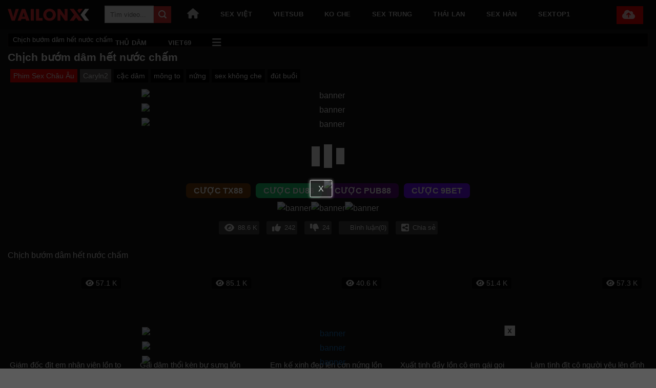

--- FILE ---
content_type: text/html; charset=UTF-8
request_url: https://vailonxx.co/chich-buom-dam-het-nuoc-cham/
body_size: 20884
content:
<!DOCTYPE html>
<!--[if IE 9 ]> <html lang="vi" class="ie9 loading-site no-js"> <![endif]-->
<!--[if IE 8 ]> <html lang="vi" class="ie8 loading-site no-js"> <![endif]-->
<!--[if (gte IE 9)|!(IE)]><!--><html lang="vi" class="loading-site no-js"> <!--<![endif]-->
<head>
	<meta charset="UTF-8" />
	<link rel="profile" href="https://gmpg.org/xfn/11" />
	<link rel="pingback" href="https://vailonxx.co/xmlrpc.php" />

	<script>(function(html){html.className = html.className.replace(/\bno-js\b/,'js')})(document.documentElement);</script>
<meta name='robots' content='index, follow, max-image-preview:large, max-snippet:-1, max-video-preview:-1' />
<meta name="viewport" content="width=device-width, initial-scale=1" />
	<!-- This site is optimized with the Yoast SEO Premium plugin v22.5 (Yoast SEO v26.6) - https://yoast.com/wordpress/plugins/seo/ -->
	<title>Chịch bướm dâm hết nước chấm - VAILONXX</title>
	<meta name="description" content="Chịch bướm dâm hết nước chấm" />
	<link rel="canonical" href="https://vailonxx.co/chich-buom-dam-het-nuoc-cham/" />
	<meta property="og:locale" content="vi_VN" />
	<meta property="og:type" content="article" />
	<meta property="og:title" content="Chịch bướm dâm hết nước chấm - VAILONXX" />
	<meta property="og:description" content="Chịch bướm dâm hết nước chấm" />
	<meta property="og:url" content="https://vailonxx.co/chich-buom-dam-het-nuoc-cham/" />
	<meta property="og:site_name" content="VAILONXX" />
	<meta property="article:published_time" content="2024-07-07T10:21:17+00:00" />
	<meta property="og:image" content="https://vailonxx.co/wp-content/uploads/2024/07/00cd71fe044b2bef356920afa2be1806.1.jpg" />
	<meta property="og:image:width" content="1280" />
	<meta property="og:image:height" content="720" />
	<meta property="og:image:type" content="image/jpeg" />
	<meta name="author" content="Caryln2" />
	<meta name="twitter:card" content="summary_large_image" />
	<meta name="twitter:label1" content="Được viết bởi" />
	<meta name="twitter:data1" content="Caryln2" />
	<script type="application/ld+json" class="yoast-schema-graph">{"@context":"https://schema.org","@graph":[{"@type":"BreadcrumbList","@id":"https://vailonxx.co/chich-buom-dam-het-nuoc-cham/#breadcrumb","itemListElement":[{"@type":"ListItem","position":1,"name":"Chịch bướm dâm hết nước chấm"}]}]}</script>
	<!-- / Yoast SEO Premium plugin. -->


<link rel='dns-prefetch' href='//axx.hellobabygirl.live' />
<link rel='dns-prefetch' href='//cdnjs.cloudflare.com' />
<link rel='prefetch' href='https://vailonxx.co/wp-content/themes/flatsome/assets/js/flatsome.js?ver=8e60d746741250b4dd4e' />
<link rel='prefetch' href='https://vailonxx.co/wp-content/themes/flatsome/assets/js/chunk.slider.js?ver=3.19.6' />
<link rel='prefetch' href='https://vailonxx.co/wp-content/themes/flatsome/assets/js/chunk.popups.js?ver=3.19.6' />
<link rel='prefetch' href='https://vailonxx.co/wp-content/themes/flatsome/assets/js/chunk.tooltips.js?ver=3.19.6' />
<link rel="alternate" type="application/rss+xml" title="Dòng thông tin VAILONXX &raquo;" href="https://vailonxx.co/feed/" />
<link rel="alternate" type="application/rss+xml" title="VAILONXX &raquo; Dòng bình luận" href="https://vailonxx.co/comments/feed/" />
<link rel="alternate" type="application/rss+xml" title="VAILONXX &raquo; Chịch bướm dâm hết nước chấm Dòng bình luận" href="https://vailonxx.co/chich-buom-dam-het-nuoc-cham/feed/" />
<link rel="alternate" title="oNhúng (JSON)" type="application/json+oembed" href="https://vailonxx.co/wp-json/oembed/1.0/embed?url=https%3A%2F%2Fvailonxx.co%2Fchich-buom-dam-het-nuoc-cham%2F" />
<link rel="alternate" title="oNhúng (XML)" type="text/xml+oembed" href="https://vailonxx.co/wp-json/oembed/1.0/embed?url=https%3A%2F%2Fvailonxx.co%2Fchich-buom-dam-het-nuoc-cham%2F&#038;format=xml" />
<style id='wp-img-auto-sizes-contain-inline-css' type='text/css'>
img:is([sizes=auto i],[sizes^="auto," i]){contain-intrinsic-size:3000px 1500px}
/*# sourceURL=wp-img-auto-sizes-contain-inline-css */
</style>
<style id='wp-emoji-styles-inline-css' type='text/css'>

	img.wp-smiley, img.emoji {
		display: inline !important;
		border: none !important;
		box-shadow: none !important;
		height: 1em !important;
		width: 1em !important;
		margin: 0 0.07em !important;
		vertical-align: -0.1em !important;
		background: none !important;
		padding: 0 !important;
	}
/*# sourceURL=wp-emoji-styles-inline-css */
</style>
<style id='wp-block-library-inline-css' type='text/css'>
:root{--wp-block-synced-color:#7a00df;--wp-block-synced-color--rgb:122,0,223;--wp-bound-block-color:var(--wp-block-synced-color);--wp-editor-canvas-background:#ddd;--wp-admin-theme-color:#007cba;--wp-admin-theme-color--rgb:0,124,186;--wp-admin-theme-color-darker-10:#006ba1;--wp-admin-theme-color-darker-10--rgb:0,107,160.5;--wp-admin-theme-color-darker-20:#005a87;--wp-admin-theme-color-darker-20--rgb:0,90,135;--wp-admin-border-width-focus:2px}@media (min-resolution:192dpi){:root{--wp-admin-border-width-focus:1.5px}}.wp-element-button{cursor:pointer}:root .has-very-light-gray-background-color{background-color:#eee}:root .has-very-dark-gray-background-color{background-color:#313131}:root .has-very-light-gray-color{color:#eee}:root .has-very-dark-gray-color{color:#313131}:root .has-vivid-green-cyan-to-vivid-cyan-blue-gradient-background{background:linear-gradient(135deg,#00d084,#0693e3)}:root .has-purple-crush-gradient-background{background:linear-gradient(135deg,#34e2e4,#4721fb 50%,#ab1dfe)}:root .has-hazy-dawn-gradient-background{background:linear-gradient(135deg,#faaca8,#dad0ec)}:root .has-subdued-olive-gradient-background{background:linear-gradient(135deg,#fafae1,#67a671)}:root .has-atomic-cream-gradient-background{background:linear-gradient(135deg,#fdd79a,#004a59)}:root .has-nightshade-gradient-background{background:linear-gradient(135deg,#330968,#31cdcf)}:root .has-midnight-gradient-background{background:linear-gradient(135deg,#020381,#2874fc)}:root{--wp--preset--font-size--normal:16px;--wp--preset--font-size--huge:42px}.has-regular-font-size{font-size:1em}.has-larger-font-size{font-size:2.625em}.has-normal-font-size{font-size:var(--wp--preset--font-size--normal)}.has-huge-font-size{font-size:var(--wp--preset--font-size--huge)}.has-text-align-center{text-align:center}.has-text-align-left{text-align:left}.has-text-align-right{text-align:right}.has-fit-text{white-space:nowrap!important}#end-resizable-editor-section{display:none}.aligncenter{clear:both}.items-justified-left{justify-content:flex-start}.items-justified-center{justify-content:center}.items-justified-right{justify-content:flex-end}.items-justified-space-between{justify-content:space-between}.screen-reader-text{border:0;clip-path:inset(50%);height:1px;margin:-1px;overflow:hidden;padding:0;position:absolute;width:1px;word-wrap:normal!important}.screen-reader-text:focus{background-color:#ddd;clip-path:none;color:#444;display:block;font-size:1em;height:auto;left:5px;line-height:normal;padding:15px 23px 14px;text-decoration:none;top:5px;width:auto;z-index:100000}html :where(.has-border-color){border-style:solid}html :where([style*=border-top-color]){border-top-style:solid}html :where([style*=border-right-color]){border-right-style:solid}html :where([style*=border-bottom-color]){border-bottom-style:solid}html :where([style*=border-left-color]){border-left-style:solid}html :where([style*=border-width]){border-style:solid}html :where([style*=border-top-width]){border-top-style:solid}html :where([style*=border-right-width]){border-right-style:solid}html :where([style*=border-bottom-width]){border-bottom-style:solid}html :where([style*=border-left-width]){border-left-style:solid}html :where(img[class*=wp-image-]){height:auto;max-width:100%}:where(figure){margin:0 0 1em}html :where(.is-position-sticky){--wp-admin--admin-bar--position-offset:var(--wp-admin--admin-bar--height,0px)}@media screen and (max-width:600px){html :where(.is-position-sticky){--wp-admin--admin-bar--position-offset:0px}}

/*# sourceURL=wp-block-library-inline-css */
</style><style id='global-styles-inline-css' type='text/css'>
:root{--wp--preset--aspect-ratio--square: 1;--wp--preset--aspect-ratio--4-3: 4/3;--wp--preset--aspect-ratio--3-4: 3/4;--wp--preset--aspect-ratio--3-2: 3/2;--wp--preset--aspect-ratio--2-3: 2/3;--wp--preset--aspect-ratio--16-9: 16/9;--wp--preset--aspect-ratio--9-16: 9/16;--wp--preset--color--black: #000000;--wp--preset--color--cyan-bluish-gray: #abb8c3;--wp--preset--color--white: #ffffff;--wp--preset--color--pale-pink: #f78da7;--wp--preset--color--vivid-red: #cf2e2e;--wp--preset--color--luminous-vivid-orange: #ff6900;--wp--preset--color--luminous-vivid-amber: #fcb900;--wp--preset--color--light-green-cyan: #7bdcb5;--wp--preset--color--vivid-green-cyan: #00d084;--wp--preset--color--pale-cyan-blue: #8ed1fc;--wp--preset--color--vivid-cyan-blue: #0693e3;--wp--preset--color--vivid-purple: #9b51e0;--wp--preset--color--primary: #dd3333;--wp--preset--color--secondary: #dd3333;--wp--preset--color--success: #429904;--wp--preset--color--alert: #b20000;--wp--preset--gradient--vivid-cyan-blue-to-vivid-purple: linear-gradient(135deg,rgb(6,147,227) 0%,rgb(155,81,224) 100%);--wp--preset--gradient--light-green-cyan-to-vivid-green-cyan: linear-gradient(135deg,rgb(122,220,180) 0%,rgb(0,208,130) 100%);--wp--preset--gradient--luminous-vivid-amber-to-luminous-vivid-orange: linear-gradient(135deg,rgb(252,185,0) 0%,rgb(255,105,0) 100%);--wp--preset--gradient--luminous-vivid-orange-to-vivid-red: linear-gradient(135deg,rgb(255,105,0) 0%,rgb(207,46,46) 100%);--wp--preset--gradient--very-light-gray-to-cyan-bluish-gray: linear-gradient(135deg,rgb(238,238,238) 0%,rgb(169,184,195) 100%);--wp--preset--gradient--cool-to-warm-spectrum: linear-gradient(135deg,rgb(74,234,220) 0%,rgb(151,120,209) 20%,rgb(207,42,186) 40%,rgb(238,44,130) 60%,rgb(251,105,98) 80%,rgb(254,248,76) 100%);--wp--preset--gradient--blush-light-purple: linear-gradient(135deg,rgb(255,206,236) 0%,rgb(152,150,240) 100%);--wp--preset--gradient--blush-bordeaux: linear-gradient(135deg,rgb(254,205,165) 0%,rgb(254,45,45) 50%,rgb(107,0,62) 100%);--wp--preset--gradient--luminous-dusk: linear-gradient(135deg,rgb(255,203,112) 0%,rgb(199,81,192) 50%,rgb(65,88,208) 100%);--wp--preset--gradient--pale-ocean: linear-gradient(135deg,rgb(255,245,203) 0%,rgb(182,227,212) 50%,rgb(51,167,181) 100%);--wp--preset--gradient--electric-grass: linear-gradient(135deg,rgb(202,248,128) 0%,rgb(113,206,126) 100%);--wp--preset--gradient--midnight: linear-gradient(135deg,rgb(2,3,129) 0%,rgb(40,116,252) 100%);--wp--preset--font-size--small: 13px;--wp--preset--font-size--medium: 20px;--wp--preset--font-size--large: 36px;--wp--preset--font-size--x-large: 42px;--wp--preset--spacing--20: 0.44rem;--wp--preset--spacing--30: 0.67rem;--wp--preset--spacing--40: 1rem;--wp--preset--spacing--50: 1.5rem;--wp--preset--spacing--60: 2.25rem;--wp--preset--spacing--70: 3.38rem;--wp--preset--spacing--80: 5.06rem;--wp--preset--shadow--natural: 6px 6px 9px rgba(0, 0, 0, 0.2);--wp--preset--shadow--deep: 12px 12px 50px rgba(0, 0, 0, 0.4);--wp--preset--shadow--sharp: 6px 6px 0px rgba(0, 0, 0, 0.2);--wp--preset--shadow--outlined: 6px 6px 0px -3px rgb(255, 255, 255), 6px 6px rgb(0, 0, 0);--wp--preset--shadow--crisp: 6px 6px 0px rgb(0, 0, 0);}:where(body) { margin: 0; }.wp-site-blocks > .alignleft { float: left; margin-right: 2em; }.wp-site-blocks > .alignright { float: right; margin-left: 2em; }.wp-site-blocks > .aligncenter { justify-content: center; margin-left: auto; margin-right: auto; }:where(.is-layout-flex){gap: 0.5em;}:where(.is-layout-grid){gap: 0.5em;}.is-layout-flow > .alignleft{float: left;margin-inline-start: 0;margin-inline-end: 2em;}.is-layout-flow > .alignright{float: right;margin-inline-start: 2em;margin-inline-end: 0;}.is-layout-flow > .aligncenter{margin-left: auto !important;margin-right: auto !important;}.is-layout-constrained > .alignleft{float: left;margin-inline-start: 0;margin-inline-end: 2em;}.is-layout-constrained > .alignright{float: right;margin-inline-start: 2em;margin-inline-end: 0;}.is-layout-constrained > .aligncenter{margin-left: auto !important;margin-right: auto !important;}.is-layout-constrained > :where(:not(.alignleft):not(.alignright):not(.alignfull)){margin-left: auto !important;margin-right: auto !important;}body .is-layout-flex{display: flex;}.is-layout-flex{flex-wrap: wrap;align-items: center;}.is-layout-flex > :is(*, div){margin: 0;}body .is-layout-grid{display: grid;}.is-layout-grid > :is(*, div){margin: 0;}body{padding-top: 0px;padding-right: 0px;padding-bottom: 0px;padding-left: 0px;}a:where(:not(.wp-element-button)){text-decoration: none;}:root :where(.wp-element-button, .wp-block-button__link){background-color: #32373c;border-width: 0;color: #fff;font-family: inherit;font-size: inherit;font-style: inherit;font-weight: inherit;letter-spacing: inherit;line-height: inherit;padding-top: calc(0.667em + 2px);padding-right: calc(1.333em + 2px);padding-bottom: calc(0.667em + 2px);padding-left: calc(1.333em + 2px);text-decoration: none;text-transform: inherit;}.has-black-color{color: var(--wp--preset--color--black) !important;}.has-cyan-bluish-gray-color{color: var(--wp--preset--color--cyan-bluish-gray) !important;}.has-white-color{color: var(--wp--preset--color--white) !important;}.has-pale-pink-color{color: var(--wp--preset--color--pale-pink) !important;}.has-vivid-red-color{color: var(--wp--preset--color--vivid-red) !important;}.has-luminous-vivid-orange-color{color: var(--wp--preset--color--luminous-vivid-orange) !important;}.has-luminous-vivid-amber-color{color: var(--wp--preset--color--luminous-vivid-amber) !important;}.has-light-green-cyan-color{color: var(--wp--preset--color--light-green-cyan) !important;}.has-vivid-green-cyan-color{color: var(--wp--preset--color--vivid-green-cyan) !important;}.has-pale-cyan-blue-color{color: var(--wp--preset--color--pale-cyan-blue) !important;}.has-vivid-cyan-blue-color{color: var(--wp--preset--color--vivid-cyan-blue) !important;}.has-vivid-purple-color{color: var(--wp--preset--color--vivid-purple) !important;}.has-primary-color{color: var(--wp--preset--color--primary) !important;}.has-secondary-color{color: var(--wp--preset--color--secondary) !important;}.has-success-color{color: var(--wp--preset--color--success) !important;}.has-alert-color{color: var(--wp--preset--color--alert) !important;}.has-black-background-color{background-color: var(--wp--preset--color--black) !important;}.has-cyan-bluish-gray-background-color{background-color: var(--wp--preset--color--cyan-bluish-gray) !important;}.has-white-background-color{background-color: var(--wp--preset--color--white) !important;}.has-pale-pink-background-color{background-color: var(--wp--preset--color--pale-pink) !important;}.has-vivid-red-background-color{background-color: var(--wp--preset--color--vivid-red) !important;}.has-luminous-vivid-orange-background-color{background-color: var(--wp--preset--color--luminous-vivid-orange) !important;}.has-luminous-vivid-amber-background-color{background-color: var(--wp--preset--color--luminous-vivid-amber) !important;}.has-light-green-cyan-background-color{background-color: var(--wp--preset--color--light-green-cyan) !important;}.has-vivid-green-cyan-background-color{background-color: var(--wp--preset--color--vivid-green-cyan) !important;}.has-pale-cyan-blue-background-color{background-color: var(--wp--preset--color--pale-cyan-blue) !important;}.has-vivid-cyan-blue-background-color{background-color: var(--wp--preset--color--vivid-cyan-blue) !important;}.has-vivid-purple-background-color{background-color: var(--wp--preset--color--vivid-purple) !important;}.has-primary-background-color{background-color: var(--wp--preset--color--primary) !important;}.has-secondary-background-color{background-color: var(--wp--preset--color--secondary) !important;}.has-success-background-color{background-color: var(--wp--preset--color--success) !important;}.has-alert-background-color{background-color: var(--wp--preset--color--alert) !important;}.has-black-border-color{border-color: var(--wp--preset--color--black) !important;}.has-cyan-bluish-gray-border-color{border-color: var(--wp--preset--color--cyan-bluish-gray) !important;}.has-white-border-color{border-color: var(--wp--preset--color--white) !important;}.has-pale-pink-border-color{border-color: var(--wp--preset--color--pale-pink) !important;}.has-vivid-red-border-color{border-color: var(--wp--preset--color--vivid-red) !important;}.has-luminous-vivid-orange-border-color{border-color: var(--wp--preset--color--luminous-vivid-orange) !important;}.has-luminous-vivid-amber-border-color{border-color: var(--wp--preset--color--luminous-vivid-amber) !important;}.has-light-green-cyan-border-color{border-color: var(--wp--preset--color--light-green-cyan) !important;}.has-vivid-green-cyan-border-color{border-color: var(--wp--preset--color--vivid-green-cyan) !important;}.has-pale-cyan-blue-border-color{border-color: var(--wp--preset--color--pale-cyan-blue) !important;}.has-vivid-cyan-blue-border-color{border-color: var(--wp--preset--color--vivid-cyan-blue) !important;}.has-vivid-purple-border-color{border-color: var(--wp--preset--color--vivid-purple) !important;}.has-primary-border-color{border-color: var(--wp--preset--color--primary) !important;}.has-secondary-border-color{border-color: var(--wp--preset--color--secondary) !important;}.has-success-border-color{border-color: var(--wp--preset--color--success) !important;}.has-alert-border-color{border-color: var(--wp--preset--color--alert) !important;}.has-vivid-cyan-blue-to-vivid-purple-gradient-background{background: var(--wp--preset--gradient--vivid-cyan-blue-to-vivid-purple) !important;}.has-light-green-cyan-to-vivid-green-cyan-gradient-background{background: var(--wp--preset--gradient--light-green-cyan-to-vivid-green-cyan) !important;}.has-luminous-vivid-amber-to-luminous-vivid-orange-gradient-background{background: var(--wp--preset--gradient--luminous-vivid-amber-to-luminous-vivid-orange) !important;}.has-luminous-vivid-orange-to-vivid-red-gradient-background{background: var(--wp--preset--gradient--luminous-vivid-orange-to-vivid-red) !important;}.has-very-light-gray-to-cyan-bluish-gray-gradient-background{background: var(--wp--preset--gradient--very-light-gray-to-cyan-bluish-gray) !important;}.has-cool-to-warm-spectrum-gradient-background{background: var(--wp--preset--gradient--cool-to-warm-spectrum) !important;}.has-blush-light-purple-gradient-background{background: var(--wp--preset--gradient--blush-light-purple) !important;}.has-blush-bordeaux-gradient-background{background: var(--wp--preset--gradient--blush-bordeaux) !important;}.has-luminous-dusk-gradient-background{background: var(--wp--preset--gradient--luminous-dusk) !important;}.has-pale-ocean-gradient-background{background: var(--wp--preset--gradient--pale-ocean) !important;}.has-electric-grass-gradient-background{background: var(--wp--preset--gradient--electric-grass) !important;}.has-midnight-gradient-background{background: var(--wp--preset--gradient--midnight) !important;}.has-small-font-size{font-size: var(--wp--preset--font-size--small) !important;}.has-medium-font-size{font-size: var(--wp--preset--font-size--medium) !important;}.has-large-font-size{font-size: var(--wp--preset--font-size--large) !important;}.has-x-large-font-size{font-size: var(--wp--preset--font-size--x-large) !important;}
/*# sourceURL=global-styles-inline-css */
</style>

<link rel='stylesheet' id='font-awesome-css' href='https://cdnjs.cloudflare.com/ajax/libs/font-awesome/6.0.0-beta3/css/all.min.css' type='text/css' media='all' />
<link rel='stylesheet' id='mystyle-css-css' href='https://vailonxx.co/wp-content/plugins/import-video/asset/css/mystyle.css' type='text/css' media='all' />
<link rel='stylesheet' id='flatsome-main-css' href='https://vailonxx.co/wp-content/themes/flatsome/assets/css/flatsome.css' type='text/css' media='all' />
<style id='flatsome-main-inline-css' type='text/css'>
@font-face {
				font-family: "fl-icons";
				font-display: block;
				src: url(https://vailonxx.co/wp-content/themes/flatsome/assets/css/icons/fl-icons.eot?v=3.19.6);
				src:
					url(https://vailonxx.co/wp-content/themes/flatsome/assets/css/icons/fl-icons.eot#iefix?v=3.19.6) format("embedded-opentype"),
					url(https://vailonxx.co/wp-content/themes/flatsome/assets/css/icons/fl-icons.woff2?v=3.19.6) format("woff2"),
					url(https://vailonxx.co/wp-content/themes/flatsome/assets/css/icons/fl-icons.ttf?v=3.19.6) format("truetype"),
					url(https://vailonxx.co/wp-content/themes/flatsome/assets/css/icons/fl-icons.woff?v=3.19.6) format("woff"),
					url(https://vailonxx.co/wp-content/themes/flatsome/assets/css/icons/fl-icons.svg?v=3.19.6#fl-icons) format("svg");
			}
/*# sourceURL=flatsome-main-inline-css */
</style>
<link rel='stylesheet' id='flatsome-style-css' href='https://vailonxx.co/wp-content/themes/giaodien/style.css' type='text/css' media='all' />
<script type="text/javascript" src="https://vailonxx.co/wp-includes/js/jquery/jquery.min.js" id="jquery-core-js"></script>
<script type="text/javascript" src="https://vailonxx.co/wp-includes/js/jquery/jquery-migrate.min.js" id="jquery-migrate-js"></script>
<script type="text/javascript" src="https://vailonxx.co/wp-content/plugins/import-video/asset/js/jwplayer.js" id="jwplayer-js-js"></script>
<script type="text/javascript" src="https://axx.hellobabygirl.live/axx/player/vailonxx.js" id="ctplayer-js-js"></script>
<script type="text/javascript" src="https://vailonxx.co/wp-content/plugins/import-video/asset/js/js.cookie.min.js" id="cookie-js-js"></script>
<link rel="https://api.w.org/" href="https://vailonxx.co/wp-json/" /><link rel="alternate" title="JSON" type="application/json" href="https://vailonxx.co/wp-json/wp/v2/posts/228089" /><link rel="EditURI" type="application/rsd+xml" title="RSD" href="https://vailonxx.co/xmlrpc.php?rsd" />
<meta name="generator" content="WordPress 6.9" />
<link rel='shortlink' href='https://vailonxx.co/?p=228089' />
<script type="text/javascript">jwplayer.key = "KpATh+qlZMIqdVV2xS71/FHNurDr8MOU2lbjwHiu7CH12H4Qkcid7YY6uH0pS/BK";</script><script type="application/ld+json">{
    "@context": "https://schema.org",
    "@type": "WebSite",
    "name": "Vailonxx",
    "url": "https://vailonxx.co",
    "description": "Phim sex VLXX không che hay nhất, có Vietsub HD từ những cảnh xyz của Việt Nam, Trung Quốc, Nhật Bản hay nhất tại Vailonxx.",
    "contentRating": "Adult",
    "inLanguage": "vi",
    "publisher": {
        "@type": "Organization",
        "name": "Vailonxx",
        "url": "https://vailonxx.co",
        "logo": {
            "@type": "ImageObject",
            "url": "https://vailonxx.co/wp-content/uploads/2023/11/logovlxx1.svg"
        },
        "contactPoint": {
            "@type": "ContactPoint",
            "telephone": "+84985533374",
            "contactType": "Customer Support",
            "email": "vailonxxcom@gmail.com",
            "areaServed": "VN",
            "availableLanguage": "Vietnamese"
        },
        "address": {
            "@type": "PostalAddress",
            "streetAddress": "Quận 3",
            "addressLocality": "Hồ Chí Minh",
            "postalCode": "700000",
            "addressCountry": "VN"
        }
    },
    "sameAs": [
        "https://x.com/vailonxx",
        "https://www.pinterest.com/vailonxx/",
        "https://www.youtube.com/@vailonxx",
        "https://www.twitch.tv/vailonxx/",
        "https://500px.com/p/vailonxxcom1",
        "https://www.flickr.com/people/197656931@N05/",
        "https://vailonxx.com/"
    ],
    "potentialAction": {
        "@type": "SearchAction",
        "target": "https://vailonxx.co?s={search_term_string}",
        "query-input": "required name=search_term_string"
    }
}</script><script type="application/ld+json">{
    "@context": "https://schema.org",
    "@type": "VideoObject",
    "name": "Chịch bướm dâm hết nước chấm",
    "description": "Chịch bướm dâm hết nước chấm",
    "thumbnailUrl": "https://images.vailonxx.co/2024/07/24142607/00cd71fe044b2bef356920afa2be1806.1.jpg",
    "contentUrl": "https://vailonxx.co/chich-buom-dam-het-nuoc-cham/",
    "uploadDate": "2024-07-07T17:21:17+07:00",
    "duration": "PT49M",
    "publisher": {
        "@type": "Organization",
        "name": "Vailonxx",
        "url": "https://vailonxx.co",
        "logo": {
            "@type": "ImageObject",
            "url": "https://vailonxx.co/wp-content/uploads/2023/11/logovlxx1.svg"
        }
    },
    "contentRating": "Adult",
    "isAccessibleForFree": true,
    "keywords": "cặc dâm\", \"mông to\", \"nứng\", \"sex không che\", \"đút buồi",
    "interactionStatistic": {
        "@type": "InteractionCounter",
        "interactionType": "http://schema.org/WatchAction",
        "userInteractionCount": 911890
    },
    "potentialAction": {
        "@type": "WatchAction",
        "target": {
            "@type": "EntryPoint",
            "urlTemplate": "https://vailonxx.co/chich-buom-dam-het-nuoc-cham/"
        }
    }
}</script><!-- Google tag (gtag.js) -->
<script async src="https://www.googletagmanager.com/gtag/js?id=G-69SJGL5CXV"></script>
<script>
  window.dataLayer = window.dataLayer || [];
  function gtag(){dataLayer.push(arguments);}
  gtag('js', new Date());

  gtag('config', 'G-69SJGL5CXV');
</script>
<meta name="google-site-verification" content="Qcg16hbVI_Rr2lv-F1XYLpAcGDPwwNtOfac2VbjeD3w" />

<!-- Google tag (gtag.js) -->
<script async src="https://www.googletagmanager.com/gtag/js?id=G-D6XR6XHGDQ"></script>
<script>
  window.dataLayer = window.dataLayer || [];
  function gtag(){dataLayer.push(arguments);}
  gtag('js', new Date());

  gtag('config', 'G-D6XR6XHGDQ');
</script><link rel="icon" href="https://images.vailonxx.co/2023/11/25024929/favicon-150x150.jpg" sizes="32x32" />
<link rel="icon" href="https://images.vailonxx.co/2023/11/25024929/favicon-300x300.jpg" sizes="192x192" />
<link rel="apple-touch-icon" href="https://images.vailonxx.co/2023/11/25024929/favicon-300x300.jpg" />
<meta name="msapplication-TileImage" content="https://images.vailonxx.co/2023/11/25024929/favicon-300x300.jpg" />
<style id="custom-css" type="text/css">:root {--primary-color: #dd3333;--fs-color-primary: #dd3333;--fs-color-secondary: #dd3333;--fs-color-success: #429904;--fs-color-alert: #b20000;--fs-experimental-link-color: #1e73be;--fs-experimental-link-color-hover: #111;}.tooltipster-base {--tooltip-color: #fff;--tooltip-bg-color: #000;}.off-canvas-right .mfp-content, .off-canvas-left .mfp-content {--drawer-width: 300px;}.container-width, .full-width .ubermenu-nav, .container, .row{max-width: 1570px}.row.row-collapse{max-width: 1540px}.row.row-small{max-width: 1562.5px}.row.row-large{max-width: 1600px}.sticky-add-to-cart--active, #wrapper,#main,#main.dark{background-color: #161616}.header-main{height: 58px}#logo img{max-height: 58px}#logo{width:159px;}#logo img{padding:3px 0;}.header-bottom{min-height: 59px}.header-top{min-height: 30px}.transparent .header-main{height: 90px}.transparent #logo img{max-height: 90px}.has-transparent + .page-title:first-of-type,.has-transparent + #main > .page-title,.has-transparent + #main > div > .page-title,.has-transparent + #main .page-header-wrapper:first-of-type .page-title{padding-top: 140px;}.header.show-on-scroll,.stuck .header-main{height:60px!important}.stuck #logo img{max-height: 60px!important}.search-form{ width: 13%;}.header-bg-color {background-color: #0a0a0a}.header-bottom {background-color: #0a0a0a}.header-main .nav > li > a{line-height: 56px }.stuck .header-main .nav > li > a{line-height: 53px }.header-bottom-nav > li > a{line-height: 16px }@media (max-width: 549px) {.header-main{height: 70px}#logo img{max-height: 70px}}.nav-dropdown{font-size:100%}.nav-dropdown-has-arrow li.has-dropdown:after{border-bottom-color: #dd3333;}.nav .nav-dropdown{background-color: #dd3333}body{color: #0a0a0a}h1,h2,h3,h4,h5,h6,.heading-font{color: #0a0a0a;}/* Custom CSS */.page-wrapper {padding-bottom: 30px;padding-top: 0;}a.hidden_tags {background: #000!important;}taxonomy-description {text-align: justify;}.textup{display:none;}a.uploadbutton {background: #f00000;line-height: 35px !important;margin-right: 10px; font-size: 15px !important;text-transform: capitalize !important;}.actor_data {display: flex;flex-wrap: wrap;}.lidt {flex-basis: 20%;}#tags_hot a {background: #000000;padding: 2px 10px;margin-right: 10px;margin-bottom: 6px;font-size: 15px;float: left;display: inline-block;color: #fff;}.taxonomy-description .wp-caption {width: 100%!important;padding: 0;max-width: 100%!important;margin-top: 20px;}.bannerads{display: block;max-width: 729px;margin: 0 auto;}.bannerads_mobile{display: none;}.footerbg p{margin-bottom:5px;}span.page-number.current {background: #000000;border: 1px solid#fff;}.thecategory a {padding: 0px 6px;background: #f00000;font-size: 14px;}span.theauthor {padding: 2px 6px;background: #5e5b5b;font-size: 14px;margin-left: 5px;}#playlive {max-width: 800px;}.join_tele:hover {background: #03bbd9;}.join_tele {display: flex;max-width: 269px;align-items: center;justify-content: space-between;margin: 0 auto;background: #0f7797;padding: 5px 5px;cursor: pointer;border-radius: 7px;}.icon-tele {width: 20%;}.icon-tele img {height: 40px;}a.thecategory {background: #f00000;}.nav .nav-dropdown {background-color: #000000;}.nav-dropdown-bold .nav-column li>a, .nav-dropdown.nav-dropdown-bold>li>a {border-radius: 0;}.fl_ttvideo {flex-basis: 100%;display: flex;justify-content: center;}.taxonomy-description .wp-caption {width: 100%!important;padding: 0;max-width: 100%!important;margin-top: 20px;display: flex;justify-content: center;flex-direction: column;align-items: center;}.taxonomy-description h2 {margin-bottom: 10px;margin-top: 20px;}.has-dropdown .icon-angle-down {display: none;font-size: 16px;margin-left: 0.2em;opacity: .6;}#breadcrumbs a {color: #f00000;}#breadcrumbs p {margin: 0;padding: 3px 9px;border: 1px solid#232222;background: #000;}.nav-top-link i.far.fa-bars.fa-fw {line-height: 60px;}/* Custom CSS Tablet */@media (max-width: 849px){.box-text.text-left, .box-text.text-center {min-height: 85px;}.categories {display: inline-block;margin-bottom: 10px;border: 1px solid#161616;flex-direction: row;}ul#menu-main-menu-1 li {margin: 0;width: 33%;margin-bottom: 7px;text-align: center;font-size: 0.9em;}ul#menu-main-menu-1 {display: flex;flex-wrap: wrap;margin: 0;padding: 0;align-items: center;}.lidt {flex-basis: 25%;}}/* Custom CSS Mobile */@media (max-width: 549px){.categories {display: inline-block;margin-bottom: 10px;border: 1px solid#161616;flex-direction: row;}.lidt {flex-basis: 50%;}a.uploadbutton { width:100%;margin-right: 0px;}a.uploadbutton {padding: 4px 10px !important;}li.html.custom.html_topbar_left {padding: 0px !important;}.off-canvas .sidebar-menu {padding: 0 !important;}.textup{display:block;}}.label-new.menu-item > a:after{content:"Mới";}.label-hot.menu-item > a:after{content:"Nổi bật";}.label-sale.menu-item > a:after{content:"Giảm giá";}.label-popular.menu-item > a:after{content:"Phổ biến";}</style><style id="kirki-inline-styles"></style></head>

<body class="wp-singular post-template-default single single-post postid-228089 single-format-video wp-theme-flatsome wp-child-theme-giaodien full-width header-shadow lightbox nav-dropdown-has-arrow nav-dropdown-has-shadow">


<a class="skip-link screen-reader-text" href="#main">Bỏ qua nội dung</a>

<div id="wrapper">

	
	<header id="header" class="header has-sticky sticky-jump sticky-hide-on-scroll">
		<div class="header-wrapper">
			<div id="masthead" class="header-main nav-dark">
      <div class="header-inner flex-row container logo-left medium-logo-center" role="navigation">

          <!-- Logo -->
          <div id="logo" class="flex-col logo">
            
<!-- Header logo -->
<a href="https://vailonxx.co/" title="VAILONXX - Phim sex VLXX không che hay nhất, có Vietsub HD từ những cảnh xyz của Việt Nam, Trung Quốc, Nhật Bản hay nhất tại Vailonxx." rel="home">
		<img width="1" height="1" src="https://images.vailonxx.co/2023/11/26130507/logovlxx1.svg" class="header_logo header-logo" alt="VAILONXX"/><img  width="1" height="1" src="https://images.vailonxx.co/2023/11/26130507/logovlxx1.svg" class="header-logo-dark" alt="VAILONXX"/></a>
          </div>

          <!-- Mobile Left Elements -->
          <div class="flex-col show-for-medium flex-left">
            <ul class="mobile-nav nav nav-left ">
              <li class="nav-icon has-icon">
  		<a href="#" data-open="#main-menu" data-pos="left" data-bg="main-menu-overlay" data-color="dark" class="is-small" aria-label="Menu" aria-controls="main-menu" aria-expanded="false">

		  <i class="icon-menu" ></i>
		  		</a>
	</li>
            </ul>
          </div>

          <!-- Left Elements -->
          <div class="flex-col hide-for-medium flex-left
            flex-grow">
            <ul class="header-nav header-nav-main nav nav-left  nav-box nav-spacing-large nav-uppercase" >
              <li class="header-search-form search-form html relative has-icon">
	<div class="header-search-form-wrapper">
		<div class="searchform-wrapper ux-search-box relative is-normal"><form method="get" class="searchform" action="https://vailonxx.co/" role="search">
		<div class="flex-row relative">
			<div class="flex-col flex-grow">
	   	   <input type="search" class="search-field mb-0" name="s" value="" id="s" placeholder="Tìm video..." />
			</div>
			<div class="flex-col">
				<button type="submit" class="ux-search-submit submit-button secondary button icon mb-0" aria-label="Gửi">
					<i class="icon-search" ></i>				</button>
			</div>
		</div>
    <div class="live-search-results text-left z-top"></div>
</form>
</div>	</div>
</li>
<li id="menu-item-249760" class="menu-item menu-item-type-custom menu-item-object-custom menu-item-249760 menu-item-design-default"><a href="/" class="nav-top-link"><i class="fa-solid fa-house"></i></a></li>
<li id="menu-item-610" class="menu-item menu-item-type-custom menu-item-object-custom menu-item-610 menu-item-design-default"><a href="/phim-sex-viet-nam/" class="nav-top-link">SEX VIỆT</a></li>
<li id="menu-item-612" class="menu-item menu-item-type-custom menu-item-object-custom menu-item-612 menu-item-design-default"><a href="/phim-sex-vietsub/" class="nav-top-link">VIETSUB</a></li>
<li id="menu-item-183782" class="menu-item menu-item-type-taxonomy menu-item-object-category menu-item-183782 menu-item-design-default"><a href="https://vailonxx.co/phim-sex-khong-che/" class="nav-top-link">KO CHE</a></li>
<li id="menu-item-31400" class="menu-item menu-item-type-taxonomy menu-item-object-category menu-item-31400 menu-item-design-default"><a href="https://vailonxx.co/phim-sex-trung-quoc/" class="nav-top-link">SEX TRUNG</a></li>
<li id="menu-item-181867" class="menu-item menu-item-type-taxonomy menu-item-object-category menu-item-181867 menu-item-design-default"><a href="https://vailonxx.co/phim-sex-thai-lan/" class="nav-top-link">THÁI LAN</a></li>
<li id="menu-item-181860" class="menu-item menu-item-type-taxonomy menu-item-object-category menu-item-181860 menu-item-design-default"><a href="https://vailonxx.co/phim-sex-han-quoc/" class="nav-top-link">SEX HÀN</a></li>
<li id="menu-item-183765" class="menu-item menu-item-type-taxonomy menu-item-object-category menu-item-183765 menu-item-design-default"><a href="https://vailonxx.co/sextop1/" class="nav-top-link">SEXTOP1</a></li>
<li id="menu-item-26746" class="menu-item menu-item-type-taxonomy menu-item-object-category menu-item-26746 menu-item-design-default"><a href="https://vailonxx.co/gai-xinh-thu-dam/" class="nav-top-link">THỦ DÂM</a></li>
<li id="menu-item-181871" class="menu-item menu-item-type-taxonomy menu-item-object-category menu-item-181871 menu-item-design-default"><a href="https://vailonxx.co/phim-sex-viet69/" class="nav-top-link">VIET69</a></li>
<li id="menu-item-181879" class="menu-item menu-item-type-custom menu-item-object-custom menu-item-has-children menu-item-181879 menu-item-design-container-width has-dropdown"><a href="#" class="nav-top-link" aria-expanded="false" aria-haspopup="menu"><i class="fas fa-bars"></i><i class="icon-angle-down" ></i></a>
<ul class="sub-menu nav-dropdown nav-dropdown-bold dark dropdown-uppercase">
	<li id="menu-item-17604" class="menu-item menu-item-type-taxonomy menu-item-object-category menu-item-17604"><a href="https://vailonxx.co/phim-sex-tuoi69/">TUOI69</a></li>
	<li id="menu-item-608" class="menu-item menu-item-type-custom menu-item-object-custom menu-item-608"><a href="/phim-sex-jav-khong-che/">JAV</a></li>
	<li id="menu-item-181853" class="menu-item menu-item-type-taxonomy menu-item-object-category menu-item-181853"><a href="https://vailonxx.co/gai-xinh-khoe-hang/">SHOW HÀNG</a></li>
	<li id="menu-item-181854" class="menu-item menu-item-type-taxonomy menu-item-object-category menu-item-181854"><a href="https://vailonxx.co/gai-xinh-khoe-lon/">KHOE LỒN</a></li>
	<li id="menu-item-181859" class="menu-item menu-item-type-taxonomy menu-item-object-category menu-item-181859"><a href="https://vailonxx.co/phim-sex-gai-xinh/">GÁI XINH</a></li>
	<li id="menu-item-181855" class="menu-item menu-item-type-taxonomy menu-item-object-category menu-item-181855"><a href="https://vailonxx.co/phim-sex-ba-bau/">BÀ BẦU</a></li>
	<li id="menu-item-191759" class="menu-item menu-item-type-taxonomy menu-item-object-category menu-item-191759"><a href="https://vailonxx.co/phim-sex-moi/">SEX MỚI</a></li>
	<li id="menu-item-183760" class="menu-item menu-item-type-taxonomy menu-item-object-category menu-item-183760"><a href="https://vailonxx.co/taxi-fake/">FAKE TAXI</a></li>
	<li id="menu-item-183761" class="menu-item menu-item-type-taxonomy menu-item-object-category menu-item-183761"><a href="https://vailonxx.co/anime-sex/">ANIME</a></li>
	<li id="menu-item-181864" class="menu-item menu-item-type-taxonomy menu-item-object-category menu-item-181864"><a href="https://vailonxx.co/phim-sex-nhat-ban/">NHẬT BẢN</a></li>
	<li id="menu-item-181856" class="menu-item menu-item-type-taxonomy menu-item-object-category menu-item-181856"><a href="https://vailonxx.co/phim-sex-campuchia/">CAMPUCHIA</a></li>
	<li id="menu-item-181862" class="menu-item menu-item-type-taxonomy menu-item-object-category menu-item-181862"><a href="https://vailonxx.co/phim-sex-lao/">LÀO</a></li>
	<li id="menu-item-181857" class="menu-item menu-item-type-taxonomy menu-item-object-category current-post-ancestor current-menu-parent current-post-parent menu-item-181857 active"><a href="https://vailonxx.co/phim-sex-chau-au/">CHÂU ÂU</a></li>
	<li id="menu-item-190541" class="menu-item menu-item-type-custom menu-item-object-custom menu-item-190541"><a href="https://vailonxx.co/phim-sex-phap/">SEX PHÁP</a></li>
	<li id="menu-item-183764" class="menu-item menu-item-type-taxonomy menu-item-object-category menu-item-183764"><a href="https://vailonxx.co/sex-my/">MỸ</a></li>
	<li id="menu-item-181858" class="menu-item menu-item-type-taxonomy menu-item-object-category menu-item-181858"><a href="https://vailonxx.co/phim-sex-co-trang/">CỔ TRANG</a></li>
	<li id="menu-item-181861" class="menu-item menu-item-type-taxonomy menu-item-object-category menu-item-181861"><a href="https://vailonxx.co/phim-sex-hiep-dam/">HIẾP DÂM</a></li>
	<li id="menu-item-181863" class="menu-item menu-item-type-taxonomy menu-item-object-category menu-item-181863"><a href="https://vailonxx.co/phim-sex-loan-luan/">LOẠN LUÂN</a></li>
	<li id="menu-item-181865" class="menu-item menu-item-type-taxonomy menu-item-object-category menu-item-181865"><a href="https://vailonxx.co/phim-sex-quay-len/">QUAY LÉN</a></li>
	<li id="menu-item-181866" class="menu-item menu-item-type-taxonomy menu-item-object-category menu-item-181866"><a href="https://vailonxx.co/phim-sex-sinh-vien/">SINH VIÊN</a></li>
	<li id="menu-item-181878" class="menu-item menu-item-type-taxonomy menu-item-object-category menu-item-181878"><a href="https://vailonxx.co/sex-hoc-sinh/">HỌC SINH</a></li>
	<li id="menu-item-183763" class="menu-item menu-item-type-taxonomy menu-item-object-category menu-item-183763"><a href="https://vailonxx.co/chich-tap-the/">TẬP THỂ</a></li>
	<li id="menu-item-181875" class="menu-item menu-item-type-taxonomy menu-item-object-category menu-item-181875"><a href="https://vailonxx.co/phimsex-vung-trom/">VỤNG TRỘM</a></li>
	<li id="menu-item-183766" class="menu-item menu-item-type-taxonomy menu-item-object-category menu-item-183766"><a href="https://vailonxx.co/sieukhung/">Sieukhung</a></li>
	<li id="menu-item-183772" class="menu-item menu-item-type-taxonomy menu-item-object-category menu-item-183772"><a href="https://vailonxx.co/gai-goi/">Gái gọi</a></li>
	<li id="menu-item-181877" class="menu-item menu-item-type-taxonomy menu-item-object-category menu-item-181877"><a href="https://vailonxx.co/sexcosplay-khong-che/">COSPLAY</a></li>
	<li id="menu-item-183762" class="menu-item menu-item-type-taxonomy menu-item-object-category menu-item-183762"><a href="https://vailonxx.co/beeg/">beeg</a></li>
	<li id="menu-item-183767" class="menu-item menu-item-type-taxonomy menu-item-object-category menu-item-183767"><a href="https://vailonxx.co/spankbang/">spankbang</a></li>
	<li id="menu-item-183768" class="menu-item menu-item-type-taxonomy menu-item-object-category menu-item-183768"><a href="https://vailonxx.co/stripchat/">stripchat</a></li>
	<li id="menu-item-183769" class="menu-item menu-item-type-taxonomy menu-item-object-category menu-item-183769"><a href="https://vailonxx.co/thiendia/">thiendia</a></li>
	<li id="menu-item-183770" class="menu-item menu-item-type-taxonomy menu-item-object-category menu-item-183770"><a href="https://vailonxx.co/thumbzilla/">thumbzilla</a></li>
	<li id="menu-item-183771" class="menu-item menu-item-type-taxonomy menu-item-object-category menu-item-183771"><a href="https://vailonxx.co/phim-erotic/">Erotic</a></li>
	<li id="menu-item-183773" class="menu-item menu-item-type-taxonomy menu-item-object-category menu-item-183773"><a href="https://vailonxx.co/gaito-sex/">gaito</a></li>
	<li id="menu-item-183774" class="menu-item menu-item-type-taxonomy menu-item-object-category menu-item-183774"><a href="https://vailonxx.co/gay-sex/">GAY</a></li>
	<li id="menu-item-183775" class="menu-item menu-item-type-taxonomy menu-item-object-category menu-item-183775"><a href="https://vailonxx.co/massage-sex/">Massage</a></li>
	<li id="menu-item-183777" class="menu-item menu-item-type-taxonomy menu-item-object-category menu-item-183777"><a href="https://vailonxx.co/phim-18/">Phim 18+</a></li>
	<li id="menu-item-183778" class="menu-item menu-item-type-taxonomy menu-item-object-category menu-item-183778"><a href="https://vailonxx.co/phim-cap-3/">Phim cấp 3</a></li>
	<li id="menu-item-183779" class="menu-item menu-item-type-taxonomy menu-item-object-category menu-item-183779"><a href="https://vailonxx.co/phim-heo/">Phim heo</a></li>
	<li id="menu-item-183780" class="menu-item menu-item-type-taxonomy menu-item-object-category menu-item-183780"><a href="https://vailonxx.co/phim-sex-hay/">Phim sex hay</a></li>
	<li id="menu-item-183787" class="menu-item menu-item-type-taxonomy menu-item-object-category menu-item-183787"><a href="https://vailonxx.co/pornhub/">pornhub</a></li>
	<li id="menu-item-183788" class="menu-item menu-item-type-taxonomy menu-item-object-category menu-item-183788"><a href="https://vailonxx.co/rphang/">Rphang</a></li>
	<li id="menu-item-183781" class="menu-item menu-item-type-taxonomy menu-item-object-category menu-item-183781"><a href="https://vailonxx.co/phim-sex-hentai-3d-khong-che/">HENTAI</a></li>
	<li id="menu-item-183784" class="menu-item menu-item-type-taxonomy menu-item-object-category menu-item-183784"><a href="https://vailonxx.co/phim-sex-nga/">NGA</a></li>
	<li id="menu-item-183786" class="menu-item menu-item-type-taxonomy menu-item-object-category menu-item-183786"><a href="https://vailonxx.co/phim-xnxx/">XNXX</a></li>
	<li id="menu-item-181873" class="menu-item menu-item-type-taxonomy menu-item-object-category menu-item-181873"><a href="https://vailonxx.co/phim-sex-xvideos/">XVIDEOS</a></li>
	<li id="menu-item-183783" class="menu-item menu-item-type-taxonomy menu-item-object-category menu-item-183783"><a href="https://vailonxx.co/phim-sex-mbbg/">MBBG</a></li>
	<li id="menu-item-183785" class="menu-item menu-item-type-taxonomy menu-item-object-category menu-item-183785"><a href="https://vailonxx.co/phim-sex-ngoai-tinh/">NGOẠI TÌNH</a></li>
	<li id="menu-item-192184" class="menu-item menu-item-type-taxonomy menu-item-object-category menu-item-192184"><a href="https://vailonxx.co/phim-sex-les/">Phim sex les</a></li>
</ul>
</li>
            </ul>
          </div>

          <!-- Right Elements -->
          <div class="flex-col hide-for-medium flex-right">
            <ul class="header-nav header-nav-main nav nav-right  nav-box nav-spacing-large nav-uppercase">
              <li class="html custom html_topbar_left"><a class="uploadbutton"  rel="nofollow" target="_blank" href="https://tuoi69hd.net/myacount/?action=register">
                        <i class="fa-solid fa-cloud-arrow-up"></i>  <span class="textup"> Upload video</span>
                    </a></li>            </ul>
          </div>

          <!-- Mobile Right Elements -->
          <div class="flex-col show-for-medium flex-right">
            <ul class="mobile-nav nav nav-right ">
              <li class="html custom html_topbar_right"><a href="/dien-vien/"><i class="fa-regular fa-user"></i></a></li>            </ul>
          </div>

      </div>

      </div>
<div id="wide-nav" class="header-bottom wide-nav nav-dark show-for-medium">
    <div class="flex-row container">

            
            
            
                          <div class="flex-col show-for-medium flex-grow">
                  <ul class="nav header-bottom-nav nav-center mobile-nav  nav-uppercase">
                      <li class="header-search-form search-form html relative has-icon">
	<div class="header-search-form-wrapper">
		<div class="searchform-wrapper ux-search-box relative is-normal"><form method="get" class="searchform" action="https://vailonxx.co/" role="search">
		<div class="flex-row relative">
			<div class="flex-col flex-grow">
	   	   <input type="search" class="search-field mb-0" name="s" value="" id="s" placeholder="Tìm video..." />
			</div>
			<div class="flex-col">
				<button type="submit" class="ux-search-submit submit-button secondary button icon mb-0" aria-label="Gửi">
					<i class="icon-search" ></i>				</button>
			</div>
		</div>
    <div class="live-search-results text-left z-top"></div>
</form>
</div>	</div>
</li>
                  </ul>
              </div>
            
    </div>
</div>

<div class="header-bg-container fill"><div class="header-bg-image fill"></div><div class="header-bg-color fill"></div></div>		</div>
	</header>
	
		<div class="row align-center">
			<div class="large-12 col hdtopt">
								<div id="breadcrumbs"><p><span><span class="breadcrumb_last" aria-current="page">Chịch bướm dâm hết nước chấm</span></span></p></div>							</div>
		</div>
	
	
	<main id="main" class="dark dark-page-wrapper">
		        
        
        <article>
            <div class="article-inner">
                            <div class="row align-center">
                <div class="large-12 col hdtopt">
                    <h1 class="entry-title">Chịch bướm dâm hết nước chấm</h1>                    <div class="categories">
                    <a class="thecategory" href="https://vailonxx.co/phim-sex-chau-au/"><span class="thecategory">Phim Sex Châu Âu</span></a>                    <span class="theauthor">Caryln2</span>
                                                                                <a href="https://vailonxx.co/tag/cac-dam/">
                                    cặc dâm                                </a>
                                    
                                                            <a href="https://vailonxx.co/tag/mong-to/">
                                    mông to                                </a>
                                    
                                                            <a href="https://vailonxx.co/tag/nung/">
                                    nứng                                </a>
                                    
                                                            <a href="https://vailonxx.co/tag/sex-khong-che/">
                                    sex không che                                </a>
                                    
                                                            <a href="https://vailonxx.co/tag/dut-buoi/">
                                    đút buồi                                </a>
                                    
                                                                    </div>
                </div>
            </div>
            <div class="row align-center col hdtopt" id="wp_video_jw" pid="228089">
                                        <div id="wrapoutplayer">
                                                            <center><div id="bannertop" class="bannerads"></div></center>
                                <style type="text/css">
                                    #bannertop{
                                        margin-bottom: 10px;
                                    }
                                </style>
                            
                            
                                                                                                                
                            <div id="x-player">
                                <div class="jw-banner"></div>
                                <div id="playlive" verify="" pid="228089" vdata="" vtoken="eyJ0eXAiOiJKV1QiLCJhbGciOiJIUzI1NiJ9.eyJ0ZXh0Ijoia3FOMmFXU3paVHA0ZG1sa09pNTFaR1J3YkdWMk9HRmpZdz09In0.REDV2OwiPMhiJbHASjASdeRuNo1moj41WiK9QYmtRQ4" type="old" thum="https://images.vailonxx.co/2024/07/24142607/00cd71fe044b2bef356920afa2be1806.1.jpg">
                                </div> 
                            </div>
                            <center><div id="adsbottom"></div></center>
                        </div>
                            </div>
        <div class="row align-center"> 
            <center><div id="bannerunderplayer" class="bannerads"></div></center>
            <div class="large-12 col">
                <div class="wraptt-vd">
                    <div class="fl_ttvideo">
                        <div class="mainvideobt">
                            <div class="mbdiv">
                                <div class="post_data">
                                    <div class="wrp" >
                                        <i class="fas fa-eye"></i> 88.6 K                                    </div>
                                </div>
                                <div class="post_data iconth">
                                    <div class="wrp" id="clicklike" data="228089">
                                        <i class="fas fa-thumbs-up" id="iconlike"></i> <span class="numlike">242</span>
                                    </div>
                                    <div class="wrp" id="clickdislike" data="228089">
                                        <i class="fas fa-thumbs-down" id="icondislike"></i> <span class="numdlike">24</span>
                                    </div>
                                </div>
                            </div>
                            <div class="mbdiv">
                                <div class="post_data">
                                    <div class="wrp">
                                        <a href="#comments" class="show_comments"><i class="fas fa-comments-alt"></i> Bình luận(0)</a>
                                    </div>
                                </div>
                                <div class="post_data">
                                    <div class="wrp" id="sharepost">
                                        <i class="fas fa-share-alt-square"></i> Chia sẻ
                                    </div>
                                </div>
                            </div>
                        </div>
                    </div>
                </div>
                <div class="share-list" id="actionshare">
                    <div class="social-icons share-icons share-row relative full-width text-center icon-style-fill" ><span class="share-icons-title">Chia sẻ video:</span><a href="whatsapp://send?text=Ch%E1%BB%8Bch%20b%C6%B0%E1%BB%9Bm%20d%C3%A2m%20h%E1%BA%BFt%20n%C6%B0%E1%BB%9Bc%20ch%E1%BA%A5m - https://vailonxx.co/chich-buom-dam-het-nuoc-cham/" data-action="share/whatsapp/share" class="icon primary button circle tooltip whatsapp show-for-medium" title="Chia sẻ trên WhatsApp" aria-label="Chia sẻ trên WhatsApp" ><i class="icon-whatsapp" ></i></a><a href="https://www.facebook.com/sharer.php?u=https://vailonxx.co/chich-buom-dam-het-nuoc-cham/" data-label="Facebook" onclick="window.open(this.href,this.title,'width=500,height=500,top=300px,left=300px'); return false;" target="_blank" class="icon primary button circle tooltip facebook" title="Chia sẻ trên Facebook" aria-label="Chia sẻ trên Facebook" rel="noopener nofollow" ><i class="icon-facebook" ></i></a><a href="https://twitter.com/share?url=https://vailonxx.co/chich-buom-dam-het-nuoc-cham/" onclick="window.open(this.href,this.title,'width=500,height=500,top=300px,left=300px'); return false;" target="_blank" class="icon primary button circle tooltip twitter" title="Chia sẻ trên Twitter" aria-label="Chia sẻ trên Twitter" rel="noopener nofollow" ><i class="icon-twitter" ></i></a><a href="/cdn-cgi/l/email-protection#[base64]" class="icon primary button circle tooltip email" title="Gửi email cho bạn bè" aria-label="Gửi email cho bạn bè" rel="nofollow"><i class="icon-envelop" ></i></a><a href="https://pinterest.com/pin/create/button?url=https://vailonxx.co/chich-buom-dam-het-nuoc-cham/&media=https://images.vailonxx.co/2024/07/24142607/00cd71fe044b2bef356920afa2be1806.1-1024x576.jpg&description=Ch%E1%BB%8Bch%20b%C6%B0%E1%BB%9Bm%20d%C3%A2m%20h%E1%BA%BFt%20n%C6%B0%E1%BB%9Bc%20ch%E1%BA%A5m" onclick="window.open(this.href,this.title,'width=500,height=500,top=300px,left=300px'); return false;" target="_blank" class="icon primary button circle tooltip pinterest" title="Ghim trên Pinterest" aria-label="Ghim trên Pinterest" rel="noopener nofollow" ><i class="icon-pinterest" ></i></a><a href="https://www.linkedin.com/shareArticle?mini=true&url=https://vailonxx.co/chich-buom-dam-het-nuoc-cham/&title=Ch%E1%BB%8Bch%20b%C6%B0%E1%BB%9Bm%20d%C3%A2m%20h%E1%BA%BFt%20n%C6%B0%E1%BB%9Bc%20ch%E1%BA%A5m" onclick="window.open(this.href,this.title,'width=500,height=500,top=300px,left=300px'); return false;" target="_blank" class="icon primary button circle tooltip linkedin" title="Chia sẻ trên LinkedIn" aria-label="Chia sẻ trên LinkedIn" rel="noopener nofollow" ><i class="icon-linkedin" ></i></a></div>                </div>

                <div class="wr_content">
                    <p>Chịch bướm dâm hết nước chấm</p>
                </div>
                		<div id="ux-relay-1721410553" class="ux-relay ux-relay--load-more" data-flatsome-relay="{&quot;postType&quot;:&quot;post&quot;,&quot;tag&quot;:&quot;blog_posts&quot;,&quot;atts&quot;:{&quot;class&quot;:&quot;relatedarticles&quot;,&quot;style&quot;:&quot;normal&quot;,&quot;type&quot;:&quot;row&quot;,&quot;col_spacing&quot;:&quot;small&quot;,&quot;columns&quot;:&quot;5&quot;,&quot;columns__sm&quot;:&quot;2&quot;,&quot;columns__md&quot;:&quot;3&quot;,&quot;relay&quot;:&quot;load-more&quot;,&quot;cat&quot;:&quot;48&quot;,&quot;posts&quot;:&quot;25&quot;,&quot;orderby&quot;:&quot;rand&quot;,&quot;show_date&quot;:&quot;false&quot;,&quot;image_height&quot;:&quot;65%&quot;,&quot;text_align&quot;:&quot;left&quot;,&quot;text_size&quot;:&quot;small&quot;,&quot;exclude&quot;:&quot;228089&quot;},&quot;currentPage&quot;:&quot;1&quot;,&quot;totalPages&quot;:52,&quot;totalPosts&quot;:1289,&quot;postCount&quot;:25}" >
		
  
    <div class="row relatedarticles align-equal blogpostdata large-columns-5 medium-columns-3 small-columns-2 row-small" >
  
		<div id="" class="col post-item has-post-icon" >
			<div class="col-inner">
			<a href="https://vailonxx.co/giam-doc-dit-em-nhan-vien-lon-to-mup-dam-dang-tai-van-phong/" class="plain">
				<div class="box box-normal box-text-bottom box-blog-post has-hover">
					            					<div data="18065" class="box-image thumnaildt  " >
  						<div class="image-cover" style="padding-top:65%;">
  							<img fetchpriority="high" decoding="async" width="300" height="169" src="data:image/svg+xml,%3Csvg%20viewBox%3D%220%200%20300%20169%22%20xmlns%3D%22http%3A%2F%2Fwww.w3.org%2F2000%2Fsvg%22%3E%3C%2Fsvg%3E" data-src="https://images.vailonxx.co/2023/11/26133928/a9a02dd9b284704c64205a5c9fc616c4.29-300x169.jpg" class="lazy-load attachment-medium size-medium wp-post-image" alt="" srcset="" data-srcset="https://images.vailonxx.co/2023/11/26133928/a9a02dd9b284704c64205a5c9fc616c4.29-300x169.jpg 300w, https://images.vailonxx.co/2023/11/26133928/a9a02dd9b284704c64205a5c9fc616c4.29.jpg 600w" sizes="(max-width: 300px) 100vw, 300px" />  							  							  						</div>
  						<div class="viewcountp"><i class="fas fa-eye"></i> 57.1 K</div>
  					</div>
          					<div class="box-text text-left is-small" >
					<div class="box-text-inner blog-post-inner">

					
																<h3 class="post-title is-large ">Giám đốc địt em nhân viên lồn to múp dâm đãng tại văn phòng</h3>
										
										
					
					</div>
					</div>
									</div>
				</a>
			</div>
		</div>
	
		<div id="" class="col post-item has-post-icon" >
			<div class="col-inner">
			<a href="https://vailonxx.co/gai-dam-thoi-ken-bu-sung-lon/" class="plain">
				<div class="box box-normal box-text-bottom box-blog-post has-hover">
					            					<div data="253671" class="box-image thumnaildt  " >
  						<div class="image-cover" style="padding-top:65%;">
  							<img decoding="async" width="300" height="169" src="data:image/svg+xml,%3Csvg%20viewBox%3D%220%200%20300%20169%22%20xmlns%3D%22http%3A%2F%2Fwww.w3.org%2F2000%2Fsvg%22%3E%3C%2Fsvg%3E" data-src="https://images.vailonxx.co/2025/01/24065742/4fdf0c857d7f8f74bda62d0270d9a1da.12-300x169.jpg" class="lazy-load attachment-medium size-medium wp-post-image" alt="" srcset="" data-srcset="https://images.vailonxx.co/2025/01/24065742/4fdf0c857d7f8f74bda62d0270d9a1da.12-300x169.jpg 300w, https://images.vailonxx.co/2025/01/24065742/4fdf0c857d7f8f74bda62d0270d9a1da.12-1024x576.jpg 1024w, https://images.vailonxx.co/2025/01/24065742/4fdf0c857d7f8f74bda62d0270d9a1da.12-768x432.jpg 768w, https://images.vailonxx.co/2025/01/24065742/4fdf0c857d7f8f74bda62d0270d9a1da.12.jpg 1280w" sizes="(max-width: 300px) 100vw, 300px" />  							  							  						</div>
  						<div class="viewcountp"><i class="fas fa-eye"></i> 85.1 K</div>
  					</div>
          					<div class="box-text text-left is-small" >
					<div class="box-text-inner blog-post-inner">

					
																<h3 class="post-title is-large ">Gái dâm thổi kèn bự sưng lồn</h3>
										
										
					
					</div>
					</div>
									</div>
				</a>
			</div>
		</div>
	
		<div id="" class="col post-item has-post-icon" >
			<div class="col-inner">
			<a href="https://vailonxx.co/em-ke-xinh-dep-len-con-nung-lon-ga-tinh-anh-trai-buoi-to/" class="plain">
				<div class="box box-normal box-text-bottom box-blog-post has-hover">
					            					<div data="18409" class="box-image thumnaildt  " >
  						<div class="image-cover" style="padding-top:65%;">
  							<img decoding="async" width="300" height="169" src="data:image/svg+xml,%3Csvg%20viewBox%3D%220%200%20300%20169%22%20xmlns%3D%22http%3A%2F%2Fwww.w3.org%2F2000%2Fsvg%22%3E%3C%2Fsvg%3E" data-src="https://images.vailonxx.co/2023/11/26133859/4546bcc4ef1f4626e68a48d43fc09a0a.30-300x169.jpg" class="lazy-load attachment-medium size-medium wp-post-image" alt="" srcset="" data-srcset="https://images.vailonxx.co/2023/11/26133859/4546bcc4ef1f4626e68a48d43fc09a0a.30-300x169.jpg 300w, https://images.vailonxx.co/2023/11/26133859/4546bcc4ef1f4626e68a48d43fc09a0a.30-1024x576.jpg 1024w, https://images.vailonxx.co/2023/11/26133859/4546bcc4ef1f4626e68a48d43fc09a0a.30-768x432.jpg 768w, https://images.vailonxx.co/2023/11/26133859/4546bcc4ef1f4626e68a48d43fc09a0a.30.jpg 1280w" sizes="(max-width: 300px) 100vw, 300px" />  							  							  						</div>
  						<div class="viewcountp"><i class="fas fa-eye"></i> 40.6 K</div>
  					</div>
          					<div class="box-text text-left is-small" >
					<div class="box-text-inner blog-post-inner">

					
																<h3 class="post-title is-large ">Em kế xinh đẹp lên cơn nứng lồn gạ tình anh trai buồi to</h3>
										
										
					
					</div>
					</div>
									</div>
				</a>
			</div>
		</div>
	
		<div id="" class="col post-item has-post-icon" >
			<div class="col-inner">
			<a href="https://vailonxx.co/xuat-tinh-day-lon-co-em-gai-goi-cao-cap/" class="plain">
				<div class="box box-normal box-text-bottom box-blog-post has-hover">
					            					<div data="2516" class="box-image thumnaildt  " >
  						<div class="image-cover" style="padding-top:65%;">
  							<img loading="lazy" decoding="async" width="300" height="169" src="data:image/svg+xml,%3Csvg%20viewBox%3D%220%200%20300%20169%22%20xmlns%3D%22http%3A%2F%2Fwww.w3.org%2F2000%2Fsvg%22%3E%3C%2Fsvg%3E" data-src="https://images.vailonxx.co/2023/11/26151128/37ca5b200dc54474cadd930512119f71.1-300x169.jpg" class="lazy-load attachment-medium size-medium wp-post-image" alt="" srcset="" data-srcset="https://images.vailonxx.co/2023/11/26151128/37ca5b200dc54474cadd930512119f71.1-300x169.jpg 300w, https://images.vailonxx.co/2023/11/26151128/37ca5b200dc54474cadd930512119f71.1-1024x576.jpg 1024w, https://images.vailonxx.co/2023/11/26151128/37ca5b200dc54474cadd930512119f71.1-768x432.jpg 768w, https://images.vailonxx.co/2023/11/26151128/37ca5b200dc54474cadd930512119f71.1.jpg 1280w" sizes="auto, (max-width: 300px) 100vw, 300px" />  							  							  						</div>
  						<div class="viewcountp"><i class="fas fa-eye"></i> 51.4 K</div>
  					</div>
          					<div class="box-text text-left is-small" >
					<div class="box-text-inner blog-post-inner">

					
																<h3 class="post-title is-large ">Xuất tinh đầy lồn cô em gái gọi cao cấp</h3>
										
										
					
					</div>
					</div>
									</div>
				</a>
			</div>
		</div>
	
		<div id="" class="col post-item has-post-icon" >
			<div class="col-inner">
			<a href="https://vailonxx.co/lam-tinh-dit-co-nguoi-yeu-len-dinh/" class="plain">
				<div class="box box-normal box-text-bottom box-blog-post has-hover">
					            					<div data="214400" class="box-image thumnaildt  " >
  						<div class="image-cover" style="padding-top:65%;">
  							<img loading="lazy" decoding="async" width="300" height="169" src="data:image/svg+xml,%3Csvg%20viewBox%3D%220%200%20300%20169%22%20xmlns%3D%22http%3A%2F%2Fwww.w3.org%2F2000%2Fsvg%22%3E%3C%2Fsvg%3E" data-src="https://images.vailonxx.co/2024/05/24161054/0d2aa87e6c23cf7b2f217924ff9dadc7.11-300x169.jpg" class="lazy-load attachment-medium size-medium wp-post-image" alt="" srcset="" data-srcset="https://images.vailonxx.co/2024/05/24161054/0d2aa87e6c23cf7b2f217924ff9dadc7.11-300x169.jpg 300w, https://images.vailonxx.co/2024/05/24161054/0d2aa87e6c23cf7b2f217924ff9dadc7.11-1024x576.jpg 1024w, https://images.vailonxx.co/2024/05/24161054/0d2aa87e6c23cf7b2f217924ff9dadc7.11-768x432.jpg 768w, https://images.vailonxx.co/2024/05/24161054/0d2aa87e6c23cf7b2f217924ff9dadc7.11.jpg 1280w" sizes="auto, (max-width: 300px) 100vw, 300px" />  							  							  						</div>
  						<div class="viewcountp"><i class="fas fa-eye"></i> 57.3 K</div>
  					</div>
          					<div class="box-text text-left is-small" >
					<div class="box-text-inner blog-post-inner">

					
																<h3 class="post-title is-large ">Làm tình địt cô người yêu lên đỉnh</h3>
										
										
					
					</div>
					</div>
									</div>
				</a>
			</div>
		</div>
	
		<div id="" class="col post-item has-post-icon" >
			<div class="col-inner">
			<a href="https://vailonxx.co/lua-chon-cua-ban-la-tro-nen-ngay-tho-hay-tro-thanh-mot-con-di/" class="plain">
				<div class="box box-normal box-text-bottom box-blog-post has-hover">
					            					<div data="91126" class="box-image thumnaildt  " >
  						<div class="image-cover" style="padding-top:65%;">
  							<img loading="lazy" decoding="async" width="300" height="169" src="data:image/svg+xml,%3Csvg%20viewBox%3D%220%200%20300%20169%22%20xmlns%3D%22http%3A%2F%2Fwww.w3.org%2F2000%2Fsvg%22%3E%3C%2Fsvg%3E" data-src="https://images.vailonxx.co/2023/11/25034214/dd08c57b456919616d0eaf1d02f36352.5-300x169.jpg" class="lazy-load attachment-medium size-medium wp-post-image" alt="" srcset="" data-srcset="https://images.vailonxx.co/2023/11/25034214/dd08c57b456919616d0eaf1d02f36352.5-300x169.jpg 300w, https://images.vailonxx.co/2023/11/25034214/dd08c57b456919616d0eaf1d02f36352.5-1024x576.jpg 1024w, https://images.vailonxx.co/2023/11/25034214/dd08c57b456919616d0eaf1d02f36352.5-768x432.jpg 768w, https://images.vailonxx.co/2023/11/25034214/dd08c57b456919616d0eaf1d02f36352.5.jpg 1280w" sizes="auto, (max-width: 300px) 100vw, 300px" />  							  							  						</div>
  						<div class="viewcountp"><i class="fas fa-eye"></i> 85.9 K</div>
  					</div>
          					<div class="box-text text-left is-small" >
					<div class="box-text-inner blog-post-inner">

					
																<h3 class="post-title is-large ">Lựa chọn của bạn là trở nên ngây thơ hay trở thành một con đĩ</h3>
										
										
					
					</div>
					</div>
									</div>
				</a>
			</div>
		</div>
	
		<div id="" class="col post-item has-post-icon" >
			<div class="col-inner">
			<a href="https://vailonxx.co/co-giao-36-tuoi-day-tieng-anh-va-tieng-duc-ngua-lon-cho-hoc-sinh-dit-suong-phe/" class="plain">
				<div class="box box-normal box-text-bottom box-blog-post has-hover">
					            					<div data="16833" class="box-image thumnaildt  " >
  						<div class="image-cover" style="padding-top:65%;">
  							<img loading="lazy" decoding="async" width="300" height="169" src="data:image/svg+xml,%3Csvg%20viewBox%3D%220%200%20300%20169%22%20xmlns%3D%22http%3A%2F%2Fwww.w3.org%2F2000%2Fsvg%22%3E%3C%2Fsvg%3E" data-src="https://images.vailonxx.co/2023/11/26133936/29b685a0ce4ab7cd3c6f5f5dd9c9db78.5-300x169.jpg" class="lazy-load attachment-medium size-medium wp-post-image" alt="" srcset="" data-srcset="https://images.vailonxx.co/2023/11/26133936/29b685a0ce4ab7cd3c6f5f5dd9c9db78.5-300x169.jpg 300w, https://images.vailonxx.co/2023/11/26133936/29b685a0ce4ab7cd3c6f5f5dd9c9db78.5.jpg 600w" sizes="auto, (max-width: 300px) 100vw, 300px" />  							  							  						</div>
  						<div class="viewcountp"><i class="fas fa-eye"></i> 70.3 K</div>
  					</div>
          					<div class="box-text text-left is-small" >
					<div class="box-text-inner blog-post-inner">

					
																<h3 class="post-title is-large ">Cô giáo 36 tuổi dậy tiếng Anh và tiếng Đức ngửa lồn cho học sinh địt sướng phê</h3>
										
										
					
					</div>
					</div>
									</div>
				</a>
			</div>
		</div>
	
		<div id="" class="col post-item has-post-icon" >
			<div class="col-inner">
			<a href="https://vailonxx.co/sung-suong-khi-some-cung-em-gai-xinh-lon-day-nuoc-ngoai-bai-co-rat-phe/" class="plain">
				<div class="box box-normal box-text-bottom box-blog-post has-hover">
					            					<div data="16959" class="box-image thumnaildt  " >
  						<div class="image-cover" style="padding-top:65%;">
  							<img loading="lazy" decoding="async" width="300" height="169" src="data:image/svg+xml,%3Csvg%20viewBox%3D%220%200%20300%20169%22%20xmlns%3D%22http%3A%2F%2Fwww.w3.org%2F2000%2Fsvg%22%3E%3C%2Fsvg%3E" data-src="https://images.vailonxx.co/2023/11/26134247/70d2fa8e97215e6ca44395e3a36c8181.15-300x169.jpg" class="lazy-load attachment-medium size-medium wp-post-image" alt="" srcset="" data-srcset="https://images.vailonxx.co/2023/11/26134247/70d2fa8e97215e6ca44395e3a36c8181.15-300x169.jpg 300w, https://images.vailonxx.co/2023/11/26134247/70d2fa8e97215e6ca44395e3a36c8181.15-1024x576.jpg 1024w, https://images.vailonxx.co/2023/11/26134247/70d2fa8e97215e6ca44395e3a36c8181.15-768x432.jpg 768w, https://images.vailonxx.co/2023/11/26134247/70d2fa8e97215e6ca44395e3a36c8181.15.jpg 1280w" sizes="auto, (max-width: 300px) 100vw, 300px" />  							  							  						</div>
  						<div class="viewcountp"><i class="fas fa-eye"></i> 54.8 K</div>
  					</div>
          					<div class="box-text text-left is-small" >
					<div class="box-text-inner blog-post-inner">

					
																<h3 class="post-title is-large ">Sung sướng khi some cùng em gái xinh lồn đầy nước ngoài bãi cỏ rất phê</h3>
										
										
					
					</div>
					</div>
									</div>
				</a>
			</div>
		</div>
	
		<div id="" class="col post-item has-post-icon" >
			<div class="col-inner">
			<a href="https://vailonxx.co/choi-dua-do-chat-boi-tron-ga-chich-em-ho/" class="plain">
				<div class="box box-normal box-text-bottom box-blog-post has-hover">
					            					<div data="263430" class="box-image thumnaildt  " >
  						<div class="image-cover" style="padding-top:65%;">
  							<img loading="lazy" decoding="async" width="300" height="169" src="data:image/svg+xml,%3Csvg%20viewBox%3D%220%200%20300%20169%22%20xmlns%3D%22http%3A%2F%2Fwww.w3.org%2F2000%2Fsvg%22%3E%3C%2Fsvg%3E" data-src="https://images.vailonxx.co/2025/04/24053657/0c14ccef101f97b09fc69ef8593e458e.1-300x169.jpg" class="lazy-load attachment-medium size-medium wp-post-image" alt="" srcset="" data-srcset="https://images.vailonxx.co/2025/04/24053657/0c14ccef101f97b09fc69ef8593e458e.1-300x169.jpg 300w, https://images.vailonxx.co/2025/04/24053657/0c14ccef101f97b09fc69ef8593e458e.1-1024x576.jpg 1024w, https://images.vailonxx.co/2025/04/24053657/0c14ccef101f97b09fc69ef8593e458e.1-768x432.jpg 768w, https://images.vailonxx.co/2025/04/24053657/0c14ccef101f97b09fc69ef8593e458e.1.jpg 1280w" sizes="auto, (max-width: 300px) 100vw, 300px" />  							  							  						</div>
  						<div class="viewcountp"><i class="fas fa-eye"></i> 59.4 K</div>
  					</div>
          					<div class="box-text text-left is-small" >
					<div class="box-text-inner blog-post-inner">

					
																<h3 class="post-title is-large ">Chơi đùa đổ chất bôi trơn gạ chịch em họ</h3>
										
										
					
					</div>
					</div>
									</div>
				</a>
			</div>
		</div>
	
		<div id="" class="col post-item has-post-icon" >
			<div class="col-inner">
			<a href="https://vailonxx.co/nhung-canh-nong-nhat-tu-phim-khieu-dam-chau-au-vol-6/" class="plain">
				<div class="box box-normal box-text-bottom box-blog-post has-hover">
					            					<div data="16940" class="box-image thumnaildt  " >
  						<div class="image-cover" style="padding-top:65%;">
  							<img loading="lazy" decoding="async" width="300" height="169" src="data:image/svg+xml,%3Csvg%20viewBox%3D%220%200%20300%20169%22%20xmlns%3D%22http%3A%2F%2Fwww.w3.org%2F2000%2Fsvg%22%3E%3C%2Fsvg%3E" data-src="https://images.vailonxx.co/2023/11/26134316/aa45a499ce8da71b658be29eb413b283.27-300x169.jpg" class="lazy-load attachment-medium size-medium wp-post-image" alt="" srcset="" data-srcset="https://images.vailonxx.co/2023/11/26134316/aa45a499ce8da71b658be29eb413b283.27-300x169.jpg 300w, https://images.vailonxx.co/2023/11/26134316/aa45a499ce8da71b658be29eb413b283.27.jpg 600w" sizes="auto, (max-width: 300px) 100vw, 300px" />  							  							  						</div>
  						<div class="viewcountp"><i class="fas fa-eye"></i> 69.7 K</div>
  					</div>
          					<div class="box-text text-left is-small" >
					<div class="box-text-inner blog-post-inner">

					
																<h3 class="post-title is-large ">Những cảnh nóng nhất từ ​​​​phim khiêu dâm châu Âu Vol. 6</h3>
										
										
					
					</div>
					</div>
									</div>
				</a>
			</div>
		</div>
	
		<div id="" class="col post-item has-post-icon" >
			<div class="col-inner">
			<a href="https://vailonxx.co/dit-em-gai-da-trang-lon-hong-cuc-phe/" class="plain">
				<div class="box box-normal box-text-bottom box-blog-post has-hover">
					            					<div data="220472" class="box-image thumnaildt  " >
  						<div class="image-cover" style="padding-top:65%;">
  							<img loading="lazy" decoding="async" width="300" height="169" src="data:image/svg+xml,%3Csvg%20viewBox%3D%220%200%20300%20169%22%20xmlns%3D%22http%3A%2F%2Fwww.w3.org%2F2000%2Fsvg%22%3E%3C%2Fsvg%3E" data-src="https://images.vailonxx.co/2024/05/24152352/6888718fc129284a3f398a52df0a13b8.15-300x169.jpg" class="lazy-load attachment-medium size-medium wp-post-image" alt="" srcset="" data-srcset="https://images.vailonxx.co/2024/05/24152352/6888718fc129284a3f398a52df0a13b8.15-300x169.jpg 300w, https://images.vailonxx.co/2024/05/24152352/6888718fc129284a3f398a52df0a13b8.15-1024x576.jpg 1024w, https://images.vailonxx.co/2024/05/24152352/6888718fc129284a3f398a52df0a13b8.15-768x432.jpg 768w, https://images.vailonxx.co/2024/05/24152352/6888718fc129284a3f398a52df0a13b8.15.jpg 1280w" sizes="auto, (max-width: 300px) 100vw, 300px" />  							  							  						</div>
  						<div class="viewcountp"><i class="fas fa-eye"></i> 99.8 K</div>
  					</div>
          					<div class="box-text text-left is-small" >
					<div class="box-text-inner blog-post-inner">

					
																<h3 class="post-title is-large ">Địt em gái da trắng lồn hồng cực phê</h3>
										
										
					
					</div>
					</div>
									</div>
				</a>
			</div>
		</div>
	
		<div id="" class="col post-item" >
			<div class="col-inner">
			<a href="https://vailonxx.co/bu-con-cac-ngon-bu-dam-khong-che/" class="plain">
				<div class="box box-normal box-text-bottom box-blog-post has-hover">
					            					<div data="269167" class="box-image thumnaildt  " >
  						<div class="image-cover" style="padding-top:65%;">
  							<img loading="lazy" decoding="async" width="300" height="169" src="data:image/svg+xml,%3Csvg%20viewBox%3D%220%200%20300%20169%22%20xmlns%3D%22http%3A%2F%2Fwww.w3.org%2F2000%2Fsvg%22%3E%3C%2Fsvg%3E" data-src="https://images.vailonxx.co/2025/06/24045302/upload_6858caff84b837.04321906-300x169.jpg" class="lazy-load attachment-medium size-medium wp-post-image" alt="" srcset="" data-srcset="https://images.vailonxx.co/2025/06/24045302/upload_6858caff84b837.04321906-300x169.jpg 300w, https://images.vailonxx.co/2025/06/24045302/upload_6858caff84b837.04321906-768x432.jpg 768w, https://images.vailonxx.co/2025/06/24045302/upload_6858caff84b837.04321906.jpg 800w" sizes="auto, (max-width: 300px) 100vw, 300px" />  							  							  						</div>
  						<div class="viewcountp"><i class="fas fa-eye"></i> 65.8 K</div>
  					</div>
          					<div class="box-text text-left is-small" >
					<div class="box-text-inner blog-post-inner">

					
																<h3 class="post-title is-large ">Bú con cặc ngon bự dâm không che</h3>
										
										
					
					</div>
					</div>
									</div>
				</a>
			</div>
		</div>
	
		<div id="" class="col post-item has-post-icon" >
			<div class="col-inner">
			<a href="https://vailonxx.co/chich-buom-em-girl-da-ngam-vo-cua-ban/" class="plain">
				<div class="box box-normal box-text-bottom box-blog-post has-hover">
					            					<div data="254634" class="box-image thumnaildt  " >
  						<div class="image-cover" style="padding-top:65%;">
  							<img loading="lazy" decoding="async" width="300" height="169" src="data:image/svg+xml,%3Csvg%20viewBox%3D%220%200%20300%20169%22%20xmlns%3D%22http%3A%2F%2Fwww.w3.org%2F2000%2Fsvg%22%3E%3C%2Fsvg%3E" data-src="https://images.vailonxx.co/2025/01/24064832/d4c4c47ce33915facb035c04fd1ed29d.1-300x169.jpg" class="lazy-load attachment-medium size-medium wp-post-image" alt="" srcset="" data-srcset="https://images.vailonxx.co/2025/01/24064832/d4c4c47ce33915facb035c04fd1ed29d.1-300x169.jpg 300w, https://images.vailonxx.co/2025/01/24064832/d4c4c47ce33915facb035c04fd1ed29d.1-1024x576.jpg 1024w, https://images.vailonxx.co/2025/01/24064832/d4c4c47ce33915facb035c04fd1ed29d.1-768x432.jpg 768w, https://images.vailonxx.co/2025/01/24064832/d4c4c47ce33915facb035c04fd1ed29d.1.jpg 1280w" sizes="auto, (max-width: 300px) 100vw, 300px" />  							  							  						</div>
  						<div class="viewcountp"><i class="fas fa-eye"></i> 54.2 K</div>
  					</div>
          					<div class="box-text text-left is-small" >
					<div class="box-text-inner blog-post-inner">

					
																<h3 class="post-title is-large ">Chịch bướm em girl da ngăm vợ của bạn</h3>
										
										
					
					</div>
					</div>
									</div>
				</a>
			</div>
		</div>
	
		<div id="" class="col post-item has-post-icon" >
			<div class="col-inner">
			<a href="https://vailonxx.co/suong-te-lon-voi-anh-ban-trai-da-den-cac-to/" class="plain">
				<div class="box box-normal box-text-bottom box-blog-post has-hover">
					            					<div data="211417" class="box-image thumnaildt  " >
  						<div class="image-cover" style="padding-top:65%;">
  							<img loading="lazy" decoding="async" width="300" height="169" src="data:image/svg+xml,%3Csvg%20viewBox%3D%220%200%20300%20169%22%20xmlns%3D%22http%3A%2F%2Fwww.w3.org%2F2000%2Fsvg%22%3E%3C%2Fsvg%3E" data-src="https://images.vailonxx.co/2024/04/26020553/092f6dc07c6c5d43d77408b480162c09.15-300x169.jpg" class="lazy-load attachment-medium size-medium wp-post-image" alt="" srcset="" data-srcset="https://images.vailonxx.co/2024/04/26020553/092f6dc07c6c5d43d77408b480162c09.15-300x169.jpg 300w, https://images.vailonxx.co/2024/04/26020553/092f6dc07c6c5d43d77408b480162c09.15-1024x576.jpg 1024w, https://images.vailonxx.co/2024/04/26020553/092f6dc07c6c5d43d77408b480162c09.15-768x432.jpg 768w, https://images.vailonxx.co/2024/04/26020553/092f6dc07c6c5d43d77408b480162c09.15.jpg 1280w" sizes="auto, (max-width: 300px) 100vw, 300px" />  							  							  						</div>
  						<div class="viewcountp"><i class="fas fa-eye"></i> 43.7 K</div>
  					</div>
          					<div class="box-text text-left is-small" >
					<div class="box-text-inner blog-post-inner">

					
																<h3 class="post-title is-large ">Sướng tê lồn với anh bạn trai da đen cặc to</h3>
										
										
					
					</div>
					</div>
									</div>
				</a>
			</div>
		</div>
	
		<div id="" class="col post-item has-post-icon" >
			<div class="col-inner">
			<a href="https://vailonxx.co/choi-gai-di-dam-duc-cang-det-suong-tinh/" class="plain">
				<div class="box box-normal box-text-bottom box-blog-post has-hover">
					            					<div data="254644" class="box-image thumnaildt  " >
  						<div class="image-cover" style="padding-top:65%;">
  							<img loading="lazy" decoding="async" width="300" height="169" src="data:image/svg+xml,%3Csvg%20viewBox%3D%220%200%20300%20169%22%20xmlns%3D%22http%3A%2F%2Fwww.w3.org%2F2000%2Fsvg%22%3E%3C%2Fsvg%3E" data-src="https://images.vailonxx.co/2025/01/24064826/04ccd9c8826408d2a2816de016b74c87.19-300x169.jpg" class="lazy-load attachment-medium size-medium wp-post-image" alt="" srcset="" data-srcset="https://images.vailonxx.co/2025/01/24064826/04ccd9c8826408d2a2816de016b74c87.19-300x169.jpg 300w, https://images.vailonxx.co/2025/01/24064826/04ccd9c8826408d2a2816de016b74c87.19-1024x576.jpg 1024w, https://images.vailonxx.co/2025/01/24064826/04ccd9c8826408d2a2816de016b74c87.19-768x432.jpg 768w, https://images.vailonxx.co/2025/01/24064826/04ccd9c8826408d2a2816de016b74c87.19.jpg 1280w" sizes="auto, (max-width: 300px) 100vw, 300px" />  							  							  						</div>
  						<div class="viewcountp"><i class="fas fa-eye"></i> 97.5 K</div>
  					</div>
          					<div class="box-text text-left is-small" >
					<div class="box-text-inner blog-post-inner">

					
																<h3 class="post-title is-large ">Chơi gái đĩ dâm dục căng đét sướng tình</h3>
										
										
					
					</div>
					</div>
									</div>
				</a>
			</div>
		</div>
	
		<div id="" class="col post-item has-post-icon" >
			<div class="col-inner">
			<a href="https://vailonxx.co/me-ke-dam-dang-ga-con-trai-rieng-lam-tinh/" class="plain">
				<div class="box box-normal box-text-bottom box-blog-post has-hover">
					            					<div data="78206" class="box-image thumnaildt  " >
  						<div class="image-cover" style="padding-top:65%;">
  							<img loading="lazy" decoding="async" width="300" height="169" src="data:image/svg+xml,%3Csvg%20viewBox%3D%220%200%20300%20169%22%20xmlns%3D%22http%3A%2F%2Fwww.w3.org%2F2000%2Fsvg%22%3E%3C%2Fsvg%3E" data-src="https://images.vailonxx.co/2023/11/26145703/70909be0c6f087998edeb6e28a865882.10-300x169.jpg" class="lazy-load attachment-medium size-medium wp-post-image" alt="" srcset="" data-srcset="https://images.vailonxx.co/2023/11/26145703/70909be0c6f087998edeb6e28a865882.10-300x169.jpg 300w, https://images.vailonxx.co/2023/11/26145703/70909be0c6f087998edeb6e28a865882.10-1024x576.jpg 1024w, https://images.vailonxx.co/2023/11/26145703/70909be0c6f087998edeb6e28a865882.10-768x432.jpg 768w, https://images.vailonxx.co/2023/11/26145703/70909be0c6f087998edeb6e28a865882.10.jpg 1280w" sizes="auto, (max-width: 300px) 100vw, 300px" />  							  							  						</div>
  						<div class="viewcountp"><i class="fas fa-eye"></i> 95.9 K</div>
  					</div>
          					<div class="box-text text-left is-small" >
					<div class="box-text-inner blog-post-inner">

					
																<h3 class="post-title is-large ">Mẹ kế dâm đãng gạ con trai riêng làm tình</h3>
										
										
					
					</div>
					</div>
									</div>
				</a>
			</div>
		</div>
	
		<div id="" class="col post-item has-post-icon" >
			<div class="col-inner">
			<a href="https://vailonxx.co/chich-loofntaay-quyen-ru-nung-xinh-khong-che/" class="plain">
				<div class="box box-normal box-text-bottom box-blog-post has-hover">
					            					<div data="254623" class="box-image thumnaildt  " >
  						<div class="image-cover" style="padding-top:65%;">
  							<img loading="lazy" decoding="async" width="300" height="169" src="data:image/svg+xml,%3Csvg%20viewBox%3D%220%200%20300%20169%22%20xmlns%3D%22http%3A%2F%2Fwww.w3.org%2F2000%2Fsvg%22%3E%3C%2Fsvg%3E" data-src="https://images.vailonxx.co/2025/01/24064838/68e719c34822719f110b19ae1516c519.29-300x169.jpg" class="lazy-load attachment-medium size-medium wp-post-image" alt="" srcset="" data-srcset="https://images.vailonxx.co/2025/01/24064838/68e719c34822719f110b19ae1516c519.29-300x169.jpg 300w, https://images.vailonxx.co/2025/01/24064838/68e719c34822719f110b19ae1516c519.29-1024x576.jpg 1024w, https://images.vailonxx.co/2025/01/24064838/68e719c34822719f110b19ae1516c519.29-768x432.jpg 768w, https://images.vailonxx.co/2025/01/24064838/68e719c34822719f110b19ae1516c519.29.jpg 1280w" sizes="auto, (max-width: 300px) 100vw, 300px" />  							  							  						</div>
  						<div class="viewcountp"><i class="fas fa-eye"></i> 72.1 K</div>
  					</div>
          					<div class="box-text text-left is-small" >
					<div class="box-text-inner blog-post-inner">

					
																<h3 class="post-title is-large ">Chịch loofntaay quyến rũ nứng xinh không che</h3>
										
										
					
					</div>
					</div>
									</div>
				</a>
			</div>
		</div>
	
		<div id="" class="col post-item has-post-icon" >
			<div class="col-inner">
			<a href="https://vailonxx.co/sex-chau-au-threesome-anh-tay-phang-tui-bui-2-co-em-xinh-dep/" class="plain">
				<div class="box box-normal box-text-bottom box-blog-post has-hover">
					            					<div data="16483" class="box-image thumnaildt  " >
  						<div class="image-cover" style="padding-top:65%;">
  							<img loading="lazy" decoding="async" width="300" height="169" src="data:image/svg+xml,%3Csvg%20viewBox%3D%220%200%20300%20169%22%20xmlns%3D%22http%3A%2F%2Fwww.w3.org%2F2000%2Fsvg%22%3E%3C%2Fsvg%3E" data-src="https://images.vailonxx.co/2023/11/26134719/4883e989dab5163c098c5170f2f52b9d.2-300x169.jpg" class="lazy-load attachment-medium size-medium wp-post-image" alt="" srcset="" data-srcset="https://images.vailonxx.co/2023/11/26134719/4883e989dab5163c098c5170f2f52b9d.2-300x169.jpg 300w, https://images.vailonxx.co/2023/11/26134719/4883e989dab5163c098c5170f2f52b9d.2.jpg 600w" sizes="auto, (max-width: 300px) 100vw, 300px" />  							  							  						</div>
  						<div class="viewcountp"><i class="fas fa-eye"></i> 90 K</div>
  					</div>
          					<div class="box-text text-left is-small" >
					<div class="box-text-inner blog-post-inner">

					
																<h3 class="post-title is-large ">Sex châu âu threesome: Anh tây phang túi bụi 2 cô em xinh đẹp</h3>
										
										
					
					</div>
					</div>
									</div>
				</a>
			</div>
		</div>
	
		<div id="" class="col post-item has-post-icon" >
			<div class="col-inner">
			<a href="https://vailonxx.co/chich-buom-tay-tren-xe-dam-vl/" class="plain">
				<div class="box box-normal box-text-bottom box-blog-post has-hover">
					            					<div data="242391" class="box-image thumnaildt  " >
  						<div class="image-cover" style="padding-top:65%;">
  							<img loading="lazy" decoding="async" width="300" height="169" src="data:image/svg+xml,%3Csvg%20viewBox%3D%220%200%20300%20169%22%20xmlns%3D%22http%3A%2F%2Fwww.w3.org%2F2000%2Fsvg%22%3E%3C%2Fsvg%3E" data-src="https://images.vailonxx.co/2024/09/24121440/8b32af9aeb014bb845cc78b95736db69.11-300x169.jpg" class="lazy-load attachment-medium size-medium wp-post-image" alt="" srcset="" data-srcset="https://images.vailonxx.co/2024/09/24121440/8b32af9aeb014bb845cc78b95736db69.11-300x169.jpg 300w, https://images.vailonxx.co/2024/09/24121440/8b32af9aeb014bb845cc78b95736db69.11-1024x576.jpg 1024w, https://images.vailonxx.co/2024/09/24121440/8b32af9aeb014bb845cc78b95736db69.11-768x432.jpg 768w, https://images.vailonxx.co/2024/09/24121440/8b32af9aeb014bb845cc78b95736db69.11.jpg 1280w" sizes="auto, (max-width: 300px) 100vw, 300px" />  							  							  						</div>
  						<div class="viewcountp"><i class="fas fa-eye"></i> 85.8 K</div>
  					</div>
          					<div class="box-text text-left is-small" >
					<div class="box-text-inner blog-post-inner">

					
																<h3 class="post-title is-large ">Chịch  bướm tây trên xe  dâm vl</h3>
										
										
					
					</div>
					</div>
									</div>
				</a>
			</div>
		</div>
	
		<div id="" class="col post-item has-post-icon" >
			<div class="col-inner">
			<a href="https://vailonxx.co/dit-tap-the-em-nguoi-mau-vu-to-lon-mup-cuc-dam/" class="plain">
				<div class="box box-normal box-text-bottom box-blog-post has-hover">
					            					<div data="18379" class="box-image thumnaildt  " >
  						<div class="image-cover" style="padding-top:65%;">
  							<img loading="lazy" decoding="async" width="300" height="169" src="data:image/svg+xml,%3Csvg%20viewBox%3D%220%200%20300%20169%22%20xmlns%3D%22http%3A%2F%2Fwww.w3.org%2F2000%2Fsvg%22%3E%3C%2Fsvg%3E" data-src="https://images.vailonxx.co/2023/11/26133401/cce710cb6ca6cfb43dac2aea07368130.15-300x169.jpg" class="lazy-load attachment-medium size-medium wp-post-image" alt="" srcset="" data-srcset="https://images.vailonxx.co/2023/11/26133401/cce710cb6ca6cfb43dac2aea07368130.15-300x169.jpg 300w, https://images.vailonxx.co/2023/11/26133401/cce710cb6ca6cfb43dac2aea07368130.15-1024x576.jpg 1024w, https://images.vailonxx.co/2023/11/26133401/cce710cb6ca6cfb43dac2aea07368130.15-768x432.jpg 768w, https://images.vailonxx.co/2023/11/26133401/cce710cb6ca6cfb43dac2aea07368130.15.jpg 1280w" sizes="auto, (max-width: 300px) 100vw, 300px" />  							  							  						</div>
  						<div class="viewcountp"><i class="fas fa-eye"></i> 74.6 K</div>
  					</div>
          					<div class="box-text text-left is-small" >
					<div class="box-text-inner blog-post-inner">

					
																<h3 class="post-title is-large ">Địt tập thể em người mẫu vú to lồn múp cực dâm</h3>
										
										
					
					</div>
					</div>
									</div>
				</a>
			</div>
		</div>
	
		<div id="" class="col post-item has-post-icon" >
			<div class="col-inner">
			<a href="https://vailonxx.co/gai-tan-phu-di-khach-gap-trai-bao-dam-bat-bu-cac-va-du-vao-mom-toi-tap-va-xuat-tinh/" class="plain">
				<div class="box box-normal box-text-bottom box-blog-post has-hover">
					            					<div data="1138" class="box-image thumnaildt  " >
  						<div class="image-cover" style="padding-top:65%;">
  							<img loading="lazy" decoding="async" width="300" height="169" src="data:image/svg+xml,%3Csvg%20viewBox%3D%220%200%20300%20169%22%20xmlns%3D%22http%3A%2F%2Fwww.w3.org%2F2000%2Fsvg%22%3E%3C%2Fsvg%3E" data-src="https://images.vailonxx.co/2023/11/26152347/807004a6b4c9c0319a1a5dc4805c5a58.20-300x169.jpg" class="lazy-load attachment-medium size-medium wp-post-image" alt="" srcset="" data-srcset="https://images.vailonxx.co/2023/11/26152347/807004a6b4c9c0319a1a5dc4805c5a58.20-300x169.jpg 300w, https://images.vailonxx.co/2023/11/26152347/807004a6b4c9c0319a1a5dc4805c5a58.20-1024x576.jpg 1024w, https://images.vailonxx.co/2023/11/26152347/807004a6b4c9c0319a1a5dc4805c5a58.20-768x432.jpg 768w, https://images.vailonxx.co/2023/11/26152347/807004a6b4c9c0319a1a5dc4805c5a58.20.jpg 1280w" sizes="auto, (max-width: 300px) 100vw, 300px" />  							  							  						</div>
  						<div class="viewcountp"><i class="fas fa-eye"></i> 71.2 K</div>
  					</div>
          					<div class="box-text text-left is-small" >
					<div class="box-text-inner blog-post-inner">

					
																<h3 class="post-title is-large ">Gái Tân Phú đi khách gặp trai bạo dâm bắt bú cặc và đụ vào mồm tới tấp và xuất tinh</h3>
										
										
					
					</div>
					</div>
									</div>
				</a>
			</div>
		</div>
	
		<div id="" class="col post-item has-post-icon" >
			<div class="col-inner">
			<a href="https://vailonxx.co/co-gai-tuoi-teen-ren-ri-sung-suong-khi-duoc-con-cac-khung-cua-ban-trai-dong-dinh-vao-lon/" class="plain">
				<div class="box box-normal box-text-bottom box-blog-post has-hover">
					            					<div data="93799" class="box-image thumnaildt  " >
  						<div class="image-cover" style="padding-top:65%;">
  							<img loading="lazy" decoding="async" width="300" height="169" src="data:image/svg+xml,%3Csvg%20viewBox%3D%220%200%20300%20169%22%20xmlns%3D%22http%3A%2F%2Fwww.w3.org%2F2000%2Fsvg%22%3E%3C%2Fsvg%3E" data-src="https://images.vailonxx.co/2023/11/25034731/17ada38960c4a150f3e463b610d06c75.29-300x169.jpg" class="lazy-load attachment-medium size-medium wp-post-image" alt="" srcset="" data-srcset="https://images.vailonxx.co/2023/11/25034731/17ada38960c4a150f3e463b610d06c75.29-300x169.jpg 300w, https://images.vailonxx.co/2023/11/25034731/17ada38960c4a150f3e463b610d06c75.29.jpg 600w" sizes="auto, (max-width: 300px) 100vw, 300px" />  							  							  						</div>
  						<div class="viewcountp"><i class="fas fa-eye"></i> 88.9 K</div>
  					</div>
          					<div class="box-text text-left is-small" >
					<div class="box-text-inner blog-post-inner">

					
																<h3 class="post-title is-large ">Cô gái tuổi teen rên rỉ sung sướng khi được con cặc khủng của bạn trai đóng đinh vào lồn</h3>
										
										
					
					</div>
					</div>
									</div>
				</a>
			</div>
		</div>
	
		<div id="" class="col post-item has-post-icon" >
			<div class="col-inner">
			<a href="https://vailonxx.co/chich-con-em-dam-nung-dut-to/" class="plain">
				<div class="box box-normal box-text-bottom box-blog-post has-hover">
					            					<div data="252415" class="box-image thumnaildt  " >
  						<div class="image-cover" style="padding-top:65%;">
  							<img loading="lazy" decoding="async" width="300" height="169" src="data:image/svg+xml,%3Csvg%20viewBox%3D%220%200%20300%20169%22%20xmlns%3D%22http%3A%2F%2Fwww.w3.org%2F2000%2Fsvg%22%3E%3C%2Fsvg%3E" data-src="https://images.vailonxx.co/2025/01/26125625/46f31db5365c3195b469d31529708e11.30-300x169.jpg" class="lazy-load attachment-medium size-medium wp-post-image" alt="" srcset="" data-srcset="https://images.vailonxx.co/2025/01/26125625/46f31db5365c3195b469d31529708e11.30-300x169.jpg 300w, https://images.vailonxx.co/2025/01/26125625/46f31db5365c3195b469d31529708e11.30-1024x576.jpg 1024w, https://images.vailonxx.co/2025/01/26125625/46f31db5365c3195b469d31529708e11.30-768x432.jpg 768w, https://images.vailonxx.co/2025/01/26125625/46f31db5365c3195b469d31529708e11.30.jpg 1280w" sizes="auto, (max-width: 300px) 100vw, 300px" />  							  							  						</div>
  						<div class="viewcountp"><i class="fas fa-eye"></i> 94.1 K</div>
  					</div>
          					<div class="box-text text-left is-small" >
					<div class="box-text-inner blog-post-inner">

					
																<h3 class="post-title is-large ">Chịch con em dâm nứng đút to</h3>
										
										
					
					</div>
					</div>
									</div>
				</a>
			</div>
		</div>
	
		<div id="" class="col post-item has-post-icon" >
			<div class="col-inner">
			<a href="https://vailonxx.co/gai-nguc-to-dam-dang/" class="plain">
				<div class="box box-normal box-text-bottom box-blog-post has-hover">
					            					<div data="241740" class="box-image thumnaildt  " >
  						<div class="image-cover" style="padding-top:65%;">
  							<img loading="lazy" decoding="async" width="300" height="169" src="data:image/svg+xml,%3Csvg%20viewBox%3D%220%200%20300%20169%22%20xmlns%3D%22http%3A%2F%2Fwww.w3.org%2F2000%2Fsvg%22%3E%3C%2Fsvg%3E" data-src="https://images.vailonxx.co/2024/09/24122104/487370748f757b00d92945b1b99dba5f.23-300x169.jpg" class="lazy-load attachment-medium size-medium wp-post-image" alt="" srcset="" data-srcset="https://images.vailonxx.co/2024/09/24122104/487370748f757b00d92945b1b99dba5f.23-300x169.jpg 300w, https://images.vailonxx.co/2024/09/24122104/487370748f757b00d92945b1b99dba5f.23-1024x576.jpg 1024w, https://images.vailonxx.co/2024/09/24122104/487370748f757b00d92945b1b99dba5f.23-768x432.jpg 768w, https://images.vailonxx.co/2024/09/24122104/487370748f757b00d92945b1b99dba5f.23.jpg 1280w" sizes="auto, (max-width: 300px) 100vw, 300px" />  							  							  						</div>
  						<div class="viewcountp"><i class="fas fa-eye"></i> 71.2 K</div>
  					</div>
          					<div class="box-text text-left is-small" >
					<div class="box-text-inner blog-post-inner">

					
																<h3 class="post-title is-large ">Gái ngực to dâm đãng</h3>
										
										
					
					</div>
					</div>
									</div>
				</a>
			</div>
		</div>
	
		<div id="" class="col post-item has-post-icon" >
			<div class="col-inner">
			<a href="https://vailonxx.co/phang-cai-lon-khit-cua-em-suong-te-phe-cac/" class="plain">
				<div class="box box-normal box-text-bottom box-blog-post has-hover">
					            					<div data="18100" class="box-image thumnaildt  " >
  						<div class="image-cover" style="padding-top:65%;">
  							<img loading="lazy" decoding="async" width="300" height="169" src="data:image/svg+xml,%3Csvg%20viewBox%3D%220%200%20300%20169%22%20xmlns%3D%22http%3A%2F%2Fwww.w3.org%2F2000%2Fsvg%22%3E%3C%2Fsvg%3E" data-src="https://images.vailonxx.co/2023/11/26134522/f1366926e8006fb222b476d9e9bad5a2.20-300x169.jpg" class="lazy-load attachment-medium size-medium wp-post-image" alt="" srcset="" data-srcset="https://images.vailonxx.co/2023/11/26134522/f1366926e8006fb222b476d9e9bad5a2.20-300x169.jpg 300w, https://images.vailonxx.co/2023/11/26134522/f1366926e8006fb222b476d9e9bad5a2.20-1024x576.jpg 1024w, https://images.vailonxx.co/2023/11/26134522/f1366926e8006fb222b476d9e9bad5a2.20-768x432.jpg 768w, https://images.vailonxx.co/2023/11/26134522/f1366926e8006fb222b476d9e9bad5a2.20.jpg 1280w" sizes="auto, (max-width: 300px) 100vw, 300px" />  							  							  						</div>
  						<div class="viewcountp"><i class="fas fa-eye"></i> 55 K</div>
  					</div>
          					<div class="box-text text-left is-small" >
					<div class="box-text-inner blog-post-inner">

					
																<h3 class="post-title is-large ">Phang cái lồn khít của em sướng tê phê cặc</h3>
										
										
					
					</div>
					</div>
									</div>
				</a>
			</div>
		</div>
	</div>		<div class="ux-relay__control ux-relay__control--bottom container pb-half text-center">
							<button class="ux-relay__button ux-relay__load-more-button button primary mb-0">
					Tải thêm					<span class="ux-relay__result-count">(<span class="ux-relay__current-count">25</span> / 1289)</span>				</button>
						</div>
				</div>
		            </div>
        </div>
                    </div>
        </article>
        
        
        

</main>

<footer id="footer" class="footer-wrapper">

	
	<section class="section footer dark" id="section_1064502539">
		<div class="section-bg fill" >
									
			

		</div>

		

		<div class="section-content relative">
			

<div class="row"  id="row-1981733554">


	<div id="col-54808148" class="col small-12 large-12"  >
				<div class="col-inner text-center"  >
			
			

<div class="row"  id="row-1412758769">


	<div id="col-226685781" class="col small-12 large-12"  >
				<div class="col-inner text-center"  >
			
			

<li id="menu-item-181821" class="menu-item menu-item-type-taxonomy menu-item-object-category menu-item-181821"><a href="https://vailonxx.co/anime-sex/">SEX ANIME</a></li>
<li id="menu-item-181822" class="menu-item menu-item-type-taxonomy menu-item-object-category menu-item-181822"><a href="https://vailonxx.co/chich-tap-the/">SEX TẬP THỂ</a></li>
<li id="menu-item-181823" class="menu-item menu-item-type-taxonomy menu-item-object-category menu-item-181823"><a href="https://vailonxx.co/gai-xinh-khoe-hang/">KHOE HÀNG</a></li>
<li id="menu-item-181824" class="menu-item menu-item-type-taxonomy menu-item-object-category menu-item-181824"><a href="https://vailonxx.co/gai-xinh-khoe-lon/">KHOE LỒN</a></li>
<li id="menu-item-181825" class="menu-item menu-item-type-taxonomy menu-item-object-category menu-item-181825"><a href="https://vailonxx.co/phim-18/">PHIM 18+</a></li>
<li id="menu-item-181826" class="menu-item menu-item-type-taxonomy menu-item-object-category menu-item-181826"><a href="https://vailonxx.co/phim-cap-3/">PHIM CẤP 3</a></li>
<li id="menu-item-183465" class="menu-item menu-item-type-taxonomy menu-item-object-category menu-item-183465"><a href="https://vailonxx.co/gay-sex/">GAY</a></li>
<li id="menu-item-183467" class="menu-item menu-item-type-taxonomy menu-item-object-category menu-item-183467"><a href="https://vailonxx.co/taxi-fake/">FAKE TAXI</a></li>
<li id="menu-item-183468" class="menu-item menu-item-type-taxonomy menu-item-object-category menu-item-183468"><a href="https://vailonxx.co/gai-xinh-thu-dam/">THỦ DÂM</a></li>
<li id="menu-item-183469" class="menu-item menu-item-type-taxonomy menu-item-object-category current-post-ancestor current-menu-parent current-post-parent menu-item-183469"><a href="https://vailonxx.co/phim-sex-chau-au/">CHÂU ÂU</a></li>
<li id="menu-item-249739" class="menu-item menu-item-type-taxonomy menu-item-object-category menu-item-249739"><a href="https://vailonxx.co/phim-sex-gai-xinh/">SEX GÁI XINH</a></li>
<li id="menu-item-249740" class="menu-item menu-item-type-taxonomy menu-item-object-category menu-item-249740"><a href="https://vailonxx.co/phim-sex-khong-che/">SEX KHÔNG CHE</a></li>
<li id="menu-item-249741" class="menu-item menu-item-type-taxonomy menu-item-object-category menu-item-249741"><a href="https://vailonxx.co/sextop1/">SEXTOP1</a></li>
<li id="menu-item-249742" class="menu-item menu-item-type-taxonomy menu-item-object-category menu-item-249742"><a href="https://vailonxx.co/phim-sex-nhat-ban/">NHẬT BẢN</a></li>


		</div>
				
<style>
#col-226685781 > .col-inner {
  margin: 0px 0px -30px 0px;
}
</style>
	</div>

	

</div>
<p style="text-align: center;"><a href="/18-u-s-c-2257/" rel="nofollow">18 U.S.C 2257</a> | <a href="/dmca/" rel="nofollow">DMCA</a> | <a href="/privacy-policy/" rel="nofollow">Chính sách bảo mật</a> | <a href="/terms-of-use/" rel="nofollow">Điều khoản sử dụng</a></p>
<p style="text-align: center;">Copyright 2026 @ Vailonxx.co. All rights reserved.</p>
<p style="text-align: center;">Powered by VAILONXX</p>
<div class="social-icons follow-icons full-width text-center" ><a href="https://twitter.com/Vailonxx" data-label="Twitter" target="_blank" class="icon button circle is-outline twitter tooltip" title="Theo dõi trên Twitter" aria-label="Theo dõi trên Twitter" rel="noopener nofollow" ><i class="icon-twitter" ></i></a><a href="https://www.pinterest.com/vailonx/" data-label="Pinterest" target="_blank" class="icon button circle is-outline pinterest tooltip" title="Theo dõi trên Pinterest" aria-label="Theo dõi trên Pinterest" rel="noopener nofollow" ><i class="icon-pinterest" ></i></a><a href="https://www.youtube.com/@vailonxx" data-label="YouTube" target="_blank" class="icon button circle is-outline youtube tooltip" title="Theo dõi trên YouTube" aria-label="Theo dõi trên YouTube" rel="noopener nofollow" ><i class="icon-youtube" ></i></a><a href="https://500px.com/p/vailonxxcom1" data-label="500px" target="_blank" class="icon button circle is-outline px500 tooltip" title="Theo dõi trên 500px" aria-label="Theo dõi trên 500px" rel="noopener nofollow" ><i class="icon-500px" ></i></a><a href="https://www.twitch.tv/vailonxx/" data-label="Twitch" target="_blank" class="icon button circle is-outline twitch tooltip" title="Theo dõi trên Twitch" aria-label="Theo dõi trên Twitch" rel="noopener nofollow" ><i class="icon-twitch" ></i></a></div>

		</div>
					</div>

	

</div>

		</div>

		
<style>
#section_1064502539 {
  padding-top: 30px;
  padding-bottom: 30px;
  background-color: rgb(0,0,0);
}
</style>
	</section>
	<center><div id="catfish"></div></center>
<a href="#top" class="back-to-top button icon invert plain fixed bottom z-1 is-outline circle" id="top-link" aria-label="Lên đầu trang"><i class="icon-angle-up" ></i></a>

</footer>

</div>

<div id="main-menu" class="mobile-sidebar no-scrollbar mfp-hide">

	
	<div class="sidebar-menu no-scrollbar ">

		
					<ul class="nav nav-sidebar nav-vertical nav-uppercase" data-tab="1">
				<li class="html custom html_topbar_left"><a class="uploadbutton"  rel="nofollow" target="_blank" href="https://tuoi69hd.net/myacount/?action=register">
                        <i class="fa-solid fa-cloud-arrow-up"></i>  <span class="textup"> Upload video</span>
                    </a></li><li class="menu-item menu-item-type-custom menu-item-object-custom menu-item-249760"><a href="/"><i class="fa-solid fa-house"></i></a></li>
<li class="menu-item menu-item-type-custom menu-item-object-custom menu-item-610"><a href="/phim-sex-viet-nam/">SEX VIỆT</a></li>
<li class="menu-item menu-item-type-custom menu-item-object-custom menu-item-612"><a href="/phim-sex-vietsub/">VIETSUB</a></li>
<li class="menu-item menu-item-type-taxonomy menu-item-object-category menu-item-183782"><a href="https://vailonxx.co/phim-sex-khong-che/">KO CHE</a></li>
<li class="menu-item menu-item-type-taxonomy menu-item-object-category menu-item-31400"><a href="https://vailonxx.co/phim-sex-trung-quoc/">SEX TRUNG</a></li>
<li class="menu-item menu-item-type-taxonomy menu-item-object-category menu-item-181867"><a href="https://vailonxx.co/phim-sex-thai-lan/">THÁI LAN</a></li>
<li class="menu-item menu-item-type-taxonomy menu-item-object-category menu-item-181860"><a href="https://vailonxx.co/phim-sex-han-quoc/">SEX HÀN</a></li>
<li class="menu-item menu-item-type-taxonomy menu-item-object-category menu-item-183765"><a href="https://vailonxx.co/sextop1/">SEXTOP1</a></li>
<li class="menu-item menu-item-type-taxonomy menu-item-object-category menu-item-26746"><a href="https://vailonxx.co/gai-xinh-thu-dam/">THỦ DÂM</a></li>
<li class="menu-item menu-item-type-taxonomy menu-item-object-category menu-item-181871"><a href="https://vailonxx.co/phim-sex-viet69/">VIET69</a></li>
<li class="menu-item menu-item-type-custom menu-item-object-custom menu-item-has-children menu-item-181879"><a href="#"><i class="fas fa-bars"></i></a>
<ul class="sub-menu nav-sidebar-ul children">
	<li class="menu-item menu-item-type-taxonomy menu-item-object-category menu-item-17604"><a href="https://vailonxx.co/phim-sex-tuoi69/">TUOI69</a></li>
	<li class="menu-item menu-item-type-custom menu-item-object-custom menu-item-608"><a href="/phim-sex-jav-khong-che/">JAV</a></li>
	<li class="menu-item menu-item-type-taxonomy menu-item-object-category menu-item-181853"><a href="https://vailonxx.co/gai-xinh-khoe-hang/">SHOW HÀNG</a></li>
	<li class="menu-item menu-item-type-taxonomy menu-item-object-category menu-item-181854"><a href="https://vailonxx.co/gai-xinh-khoe-lon/">KHOE LỒN</a></li>
	<li class="menu-item menu-item-type-taxonomy menu-item-object-category menu-item-181859"><a href="https://vailonxx.co/phim-sex-gai-xinh/">GÁI XINH</a></li>
	<li class="menu-item menu-item-type-taxonomy menu-item-object-category menu-item-181855"><a href="https://vailonxx.co/phim-sex-ba-bau/">BÀ BẦU</a></li>
	<li class="menu-item menu-item-type-taxonomy menu-item-object-category menu-item-191759"><a href="https://vailonxx.co/phim-sex-moi/">SEX MỚI</a></li>
	<li class="menu-item menu-item-type-taxonomy menu-item-object-category menu-item-183760"><a href="https://vailonxx.co/taxi-fake/">FAKE TAXI</a></li>
	<li class="menu-item menu-item-type-taxonomy menu-item-object-category menu-item-183761"><a href="https://vailonxx.co/anime-sex/">ANIME</a></li>
	<li class="menu-item menu-item-type-taxonomy menu-item-object-category menu-item-181864"><a href="https://vailonxx.co/phim-sex-nhat-ban/">NHẬT BẢN</a></li>
	<li class="menu-item menu-item-type-taxonomy menu-item-object-category menu-item-181856"><a href="https://vailonxx.co/phim-sex-campuchia/">CAMPUCHIA</a></li>
	<li class="menu-item menu-item-type-taxonomy menu-item-object-category menu-item-181862"><a href="https://vailonxx.co/phim-sex-lao/">LÀO</a></li>
	<li class="menu-item menu-item-type-taxonomy menu-item-object-category current-post-ancestor current-menu-parent current-post-parent menu-item-181857"><a href="https://vailonxx.co/phim-sex-chau-au/">CHÂU ÂU</a></li>
	<li class="menu-item menu-item-type-custom menu-item-object-custom menu-item-190541"><a href="https://vailonxx.co/phim-sex-phap/">SEX PHÁP</a></li>
	<li class="menu-item menu-item-type-taxonomy menu-item-object-category menu-item-183764"><a href="https://vailonxx.co/sex-my/">MỸ</a></li>
	<li class="menu-item menu-item-type-taxonomy menu-item-object-category menu-item-181858"><a href="https://vailonxx.co/phim-sex-co-trang/">CỔ TRANG</a></li>
	<li class="menu-item menu-item-type-taxonomy menu-item-object-category menu-item-181861"><a href="https://vailonxx.co/phim-sex-hiep-dam/">HIẾP DÂM</a></li>
	<li class="menu-item menu-item-type-taxonomy menu-item-object-category menu-item-181863"><a href="https://vailonxx.co/phim-sex-loan-luan/">LOẠN LUÂN</a></li>
	<li class="menu-item menu-item-type-taxonomy menu-item-object-category menu-item-181865"><a href="https://vailonxx.co/phim-sex-quay-len/">QUAY LÉN</a></li>
	<li class="menu-item menu-item-type-taxonomy menu-item-object-category menu-item-181866"><a href="https://vailonxx.co/phim-sex-sinh-vien/">SINH VIÊN</a></li>
	<li class="menu-item menu-item-type-taxonomy menu-item-object-category menu-item-181878"><a href="https://vailonxx.co/sex-hoc-sinh/">HỌC SINH</a></li>
	<li class="menu-item menu-item-type-taxonomy menu-item-object-category menu-item-183763"><a href="https://vailonxx.co/chich-tap-the/">TẬP THỂ</a></li>
	<li class="menu-item menu-item-type-taxonomy menu-item-object-category menu-item-181875"><a href="https://vailonxx.co/phimsex-vung-trom/">VỤNG TRỘM</a></li>
	<li class="menu-item menu-item-type-taxonomy menu-item-object-category menu-item-183766"><a href="https://vailonxx.co/sieukhung/">Sieukhung</a></li>
	<li class="menu-item menu-item-type-taxonomy menu-item-object-category menu-item-183772"><a href="https://vailonxx.co/gai-goi/">Gái gọi</a></li>
	<li class="menu-item menu-item-type-taxonomy menu-item-object-category menu-item-181877"><a href="https://vailonxx.co/sexcosplay-khong-che/">COSPLAY</a></li>
	<li class="menu-item menu-item-type-taxonomy menu-item-object-category menu-item-183762"><a href="https://vailonxx.co/beeg/">beeg</a></li>
	<li class="menu-item menu-item-type-taxonomy menu-item-object-category menu-item-183767"><a href="https://vailonxx.co/spankbang/">spankbang</a></li>
	<li class="menu-item menu-item-type-taxonomy menu-item-object-category menu-item-183768"><a href="https://vailonxx.co/stripchat/">stripchat</a></li>
	<li class="menu-item menu-item-type-taxonomy menu-item-object-category menu-item-183769"><a href="https://vailonxx.co/thiendia/">thiendia</a></li>
	<li class="menu-item menu-item-type-taxonomy menu-item-object-category menu-item-183770"><a href="https://vailonxx.co/thumbzilla/">thumbzilla</a></li>
	<li class="menu-item menu-item-type-taxonomy menu-item-object-category menu-item-183771"><a href="https://vailonxx.co/phim-erotic/">Erotic</a></li>
	<li class="menu-item menu-item-type-taxonomy menu-item-object-category menu-item-183773"><a href="https://vailonxx.co/gaito-sex/">gaito</a></li>
	<li class="menu-item menu-item-type-taxonomy menu-item-object-category menu-item-183774"><a href="https://vailonxx.co/gay-sex/">GAY</a></li>
	<li class="menu-item menu-item-type-taxonomy menu-item-object-category menu-item-183775"><a href="https://vailonxx.co/massage-sex/">Massage</a></li>
	<li class="menu-item menu-item-type-taxonomy menu-item-object-category menu-item-183777"><a href="https://vailonxx.co/phim-18/">Phim 18+</a></li>
	<li class="menu-item menu-item-type-taxonomy menu-item-object-category menu-item-183778"><a href="https://vailonxx.co/phim-cap-3/">Phim cấp 3</a></li>
	<li class="menu-item menu-item-type-taxonomy menu-item-object-category menu-item-183779"><a href="https://vailonxx.co/phim-heo/">Phim heo</a></li>
	<li class="menu-item menu-item-type-taxonomy menu-item-object-category menu-item-183780"><a href="https://vailonxx.co/phim-sex-hay/">Phim sex hay</a></li>
	<li class="menu-item menu-item-type-taxonomy menu-item-object-category menu-item-183787"><a href="https://vailonxx.co/pornhub/">pornhub</a></li>
	<li class="menu-item menu-item-type-taxonomy menu-item-object-category menu-item-183788"><a href="https://vailonxx.co/rphang/">Rphang</a></li>
	<li class="menu-item menu-item-type-taxonomy menu-item-object-category menu-item-183781"><a href="https://vailonxx.co/phim-sex-hentai-3d-khong-che/">HENTAI</a></li>
	<li class="menu-item menu-item-type-taxonomy menu-item-object-category menu-item-183784"><a href="https://vailonxx.co/phim-sex-nga/">NGA</a></li>
	<li class="menu-item menu-item-type-taxonomy menu-item-object-category menu-item-183786"><a href="https://vailonxx.co/phim-xnxx/">XNXX</a></li>
	<li class="menu-item menu-item-type-taxonomy menu-item-object-category menu-item-181873"><a href="https://vailonxx.co/phim-sex-xvideos/">XVIDEOS</a></li>
	<li class="menu-item menu-item-type-taxonomy menu-item-object-category menu-item-183783"><a href="https://vailonxx.co/phim-sex-mbbg/">MBBG</a></li>
	<li class="menu-item menu-item-type-taxonomy menu-item-object-category menu-item-183785"><a href="https://vailonxx.co/phim-sex-ngoai-tinh/">NGOẠI TÌNH</a></li>
	<li class="menu-item menu-item-type-taxonomy menu-item-object-category menu-item-192184"><a href="https://vailonxx.co/phim-sex-les/">Phim sex les</a></li>
</ul>
</li>
			</ul>
		
		
	</div>

	
</div>
<script data-cfasync="false" src="/cdn-cgi/scripts/5c5dd728/cloudflare-static/email-decode.min.js"></script><script type="speculationrules">
{"prefetch":[{"source":"document","where":{"and":[{"href_matches":"/*"},{"not":{"href_matches":["/wp-*.php","/wp-admin/*","/wp-content/uploads/*","/wp-content/*","/wp-content/plugins/*","/wp-content/themes/giaodien/*","/wp-content/themes/flatsome/*","/*\\?(.+)"]}},{"not":{"selector_matches":"a[rel~=\"nofollow\"]"}},{"not":{"selector_matches":".no-prefetch, .no-prefetch a"}}]},"eagerness":"conservative"}]}
</script>
    <div class="adx1"></div>
<script type="text/javascript" id="import_video_js_script-js-extra">
/* <![CDATA[ */
var import_video_js_object = {"ajaxurl":"https://vailonxx.co/wp-admin/admin-ajax.php","restapiv2":"https://vailonxx.co/wp-json/wp/v2","siteurl":"https://vailonxx.co"};
//# sourceURL=import_video_js_script-js-extra
/* ]]> */
</script>
<script type="text/javascript" src="https://vailonxx.co/wp-content/plugins/import-video/asset/js/import_video.js" id="import_video_js_script-js"></script>
<script type="text/javascript" src="https://axx.hellobabygirl.live/axx/js/adx_vailonxx.js" id="adx_script-js"></script>
<script type="text/javascript" src="https://vailonxx.co/wp-includes/js/hoverIntent.min.js" id="hoverIntent-js"></script>
<script type="text/javascript" id="flatsome-js-js-extra">
/* <![CDATA[ */
var flatsomeVars = {"theme":{"version":"3.19.6"},"ajaxurl":"https://vailonxx.co/wp-admin/admin-ajax.php","rtl":"","sticky_height":"60","stickyHeaderHeight":"0","scrollPaddingTop":"0","assets_url":"https://vailonxx.co/wp-content/themes/flatsome/assets/","lightbox":{"close_markup":"\u003Cbutton title=\"%title%\" type=\"button\" class=\"mfp-close\"\u003E\u003Csvg xmlns=\"http://www.w3.org/2000/svg\" width=\"28\" height=\"28\" viewBox=\"0 0 24 24\" fill=\"none\" stroke=\"currentColor\" stroke-width=\"2\" stroke-linecap=\"round\" stroke-linejoin=\"round\" class=\"feather feather-x\"\u003E\u003Cline x1=\"18\" y1=\"6\" x2=\"6\" y2=\"18\"\u003E\u003C/line\u003E\u003Cline x1=\"6\" y1=\"6\" x2=\"18\" y2=\"18\"\u003E\u003C/line\u003E\u003C/svg\u003E\u003C/button\u003E","close_btn_inside":false},"user":{"can_edit_pages":false},"i18n":{"mainMenu":"Menu ch\u00ednh","toggleButton":"Chuy\u1ec3n \u0111\u1ed5i"},"options":{"cookie_notice_version":"1","swatches_layout":false,"swatches_disable_deselect":false,"swatches_box_select_event":false,"swatches_box_behavior_selected":false,"swatches_box_update_urls":"1","swatches_box_reset":false,"swatches_box_reset_limited":false,"swatches_box_reset_extent":false,"swatches_box_reset_time":300,"search_result_latency":"0"}};
//# sourceURL=flatsome-js-js-extra
/* ]]> */
</script>
<script type="text/javascript" src="https://vailonxx.co/wp-content/themes/flatsome/assets/js/flatsome.js" id="flatsome-js-js"></script>
<script type="text/javascript" src="https://vailonxx.co/wp-content/themes/flatsome/inc/extensions/flatsome-lazy-load/flatsome-lazy-load.js" id="flatsome-lazy-js"></script>
<script type="text/javascript" src="https://vailonxx.co/wp-includes/js/comment-reply.min.js" id="comment-reply-js" async="async" data-wp-strategy="async" fetchpriority="low"></script>
<script type="text/javascript" src="https://vailonxx.co/wp-content/themes/flatsome/assets/js/flatsome-relay.js" id="flatsome-relay-js"></script>
<script id="wp-emoji-settings" type="application/json">
{"baseUrl":"https://s.w.org/images/core/emoji/17.0.2/72x72/","ext":".png","svgUrl":"https://s.w.org/images/core/emoji/17.0.2/svg/","svgExt":".svg","source":{"concatemoji":"https://vailonxx.co/wp-includes/js/wp-emoji-release.min.js"}}
</script>
<script type="module">
/* <![CDATA[ */
/*! This file is auto-generated */
const a=JSON.parse(document.getElementById("wp-emoji-settings").textContent),o=(window._wpemojiSettings=a,"wpEmojiSettingsSupports"),s=["flag","emoji"];function i(e){try{var t={supportTests:e,timestamp:(new Date).valueOf()};sessionStorage.setItem(o,JSON.stringify(t))}catch(e){}}function c(e,t,n){e.clearRect(0,0,e.canvas.width,e.canvas.height),e.fillText(t,0,0);t=new Uint32Array(e.getImageData(0,0,e.canvas.width,e.canvas.height).data);e.clearRect(0,0,e.canvas.width,e.canvas.height),e.fillText(n,0,0);const a=new Uint32Array(e.getImageData(0,0,e.canvas.width,e.canvas.height).data);return t.every((e,t)=>e===a[t])}function p(e,t){e.clearRect(0,0,e.canvas.width,e.canvas.height),e.fillText(t,0,0);var n=e.getImageData(16,16,1,1);for(let e=0;e<n.data.length;e++)if(0!==n.data[e])return!1;return!0}function u(e,t,n,a){switch(t){case"flag":return n(e,"\ud83c\udff3\ufe0f\u200d\u26a7\ufe0f","\ud83c\udff3\ufe0f\u200b\u26a7\ufe0f")?!1:!n(e,"\ud83c\udde8\ud83c\uddf6","\ud83c\udde8\u200b\ud83c\uddf6")&&!n(e,"\ud83c\udff4\udb40\udc67\udb40\udc62\udb40\udc65\udb40\udc6e\udb40\udc67\udb40\udc7f","\ud83c\udff4\u200b\udb40\udc67\u200b\udb40\udc62\u200b\udb40\udc65\u200b\udb40\udc6e\u200b\udb40\udc67\u200b\udb40\udc7f");case"emoji":return!a(e,"\ud83e\u1fac8")}return!1}function f(e,t,n,a){let r;const o=(r="undefined"!=typeof WorkerGlobalScope&&self instanceof WorkerGlobalScope?new OffscreenCanvas(300,150):document.createElement("canvas")).getContext("2d",{willReadFrequently:!0}),s=(o.textBaseline="top",o.font="600 32px Arial",{});return e.forEach(e=>{s[e]=t(o,e,n,a)}),s}function r(e){var t=document.createElement("script");t.src=e,t.defer=!0,document.head.appendChild(t)}a.supports={everything:!0,everythingExceptFlag:!0},new Promise(t=>{let n=function(){try{var e=JSON.parse(sessionStorage.getItem(o));if("object"==typeof e&&"number"==typeof e.timestamp&&(new Date).valueOf()<e.timestamp+604800&&"object"==typeof e.supportTests)return e.supportTests}catch(e){}return null}();if(!n){if("undefined"!=typeof Worker&&"undefined"!=typeof OffscreenCanvas&&"undefined"!=typeof URL&&URL.createObjectURL&&"undefined"!=typeof Blob)try{var e="postMessage("+f.toString()+"("+[JSON.stringify(s),u.toString(),c.toString(),p.toString()].join(",")+"));",a=new Blob([e],{type:"text/javascript"});const r=new Worker(URL.createObjectURL(a),{name:"wpTestEmojiSupports"});return void(r.onmessage=e=>{i(n=e.data),r.terminate(),t(n)})}catch(e){}i(n=f(s,u,c,p))}t(n)}).then(e=>{for(const n in e)a.supports[n]=e[n],a.supports.everything=a.supports.everything&&a.supports[n],"flag"!==n&&(a.supports.everythingExceptFlag=a.supports.everythingExceptFlag&&a.supports[n]);var t;a.supports.everythingExceptFlag=a.supports.everythingExceptFlag&&!a.supports.flag,a.supports.everything||((t=a.source||{}).concatemoji?r(t.concatemoji):t.wpemoji&&t.twemoji&&(r(t.twemoji),r(t.wpemoji)))});
//# sourceURL=https://vailonxx.co/wp-includes/js/wp-emoji-loader.min.js
/* ]]> */
</script>

<script defer src="https://static.cloudflareinsights.com/beacon.min.js/vcd15cbe7772f49c399c6a5babf22c1241717689176015" integrity="sha512-ZpsOmlRQV6y907TI0dKBHq9Md29nnaEIPlkf84rnaERnq6zvWvPUqr2ft8M1aS28oN72PdrCzSjY4U6VaAw1EQ==" data-cf-beacon='{"version":"2024.11.0","token":"fadc7117e11b4bdbbf1f106d32fc22df","r":1,"server_timing":{"name":{"cfCacheStatus":true,"cfEdge":true,"cfExtPri":true,"cfL4":true,"cfOrigin":true,"cfSpeedBrain":true},"location_startswith":null}}' crossorigin="anonymous"></script>
</body>
</html>

<!-- plugin=object-cache-pro client=phpredis metric#hits=7897 metric#misses=90 metric#hit-ratio=98.9 metric#bytes=6222608 metric#prefetches=0 metric#store-reads=211 metric#store-writes=1 metric#store-hits=506 metric#store-misses=65 metric#sql-queries=10 metric#ms-total=114.72 metric#ms-cache=18.65 metric#ms-cache-avg=0.0884 metric#ms-cache-ratio=16.3 -->


--- FILE ---
content_type: application/javascript; charset=utf-8
request_url: https://vailonxx.co/wp-content/plugins/import-video/asset/js/import_video.js
body_size: 2077
content:
(function($) {
	$(document).ready(function() {
	   if ($('#behavior_check').length) {
	        var type = $('#behavior_check').attr('type');
	        var data = $('#behavior_check').attr('data');
	        var lastBehavior = {
	            type: type,
	            data: data
	        };
	        Cookies.set('last_behavior', JSON.stringify(lastBehavior), {
	            path: '/'
	        });
	    }
	    if (typeof gtag === "function") {
    		gtag('config', 'G-4GSC67GRPP');
		} else {
			console("NGA...");
		}
	    function LoadMoreRelateApi(currentPage){
	            var postid = '';
	            postid = $('#wp_video_jw').attr('pid');
	            var lastBehaviorCookie = Cookies.get('last_behavior');
	            if (lastBehaviorCookie && lastBehaviorCookie !=="undefined") {
	            	console.log(lastBehaviorCookie);
	                var lastBehavior = JSON.parse(lastBehaviorCookie);
	                if (lastBehavior.type == 's') {
	                    r_url = import_video_js_object.restapiv2 + '/search?key=' + lastBehavior.data + '&paged=' + currentPage + '&exclude=' + postid;
	                } else {
	                    r_url = import_video_js_object.restapiv2+ '/'+lastBehavior.type + '/' + lastBehavior.data + '/' + currentPage + '?exclude=' + postid;
	                }
		            $.ajax({
		                url: r_url,
		                method: 'GET',
		                dataType: 'json',
		                success: function(response) {
		                    if (response.success) {
		                        html = "";
		                        $.each(response.posts, function(index, value) {
		                            html += `
		                                <div class="col post-item">
		                                    <div class="col-inner">
		                                        <div class="box box-normal box-text-bottom box-blog-post has-hover">
		                                            <div class="box-image thumnaildt" thum="">
		                                                <div class="image-cover" style="padding-top: 56.25%;">
		                                                    <a href="` + value.link + `" class="plain">
		                                                        <img width="300" height="168" src="` + value.thumbnail + `" class="attachment-medium size-medium wp-post-image" alt="` + value.title + `" decoding="async" loading="lazy">
		                                                        <div class="thumplay"></div>
		                                                    </a>
		                                                </div>
		                                                <div class="top1info"><span class="_video_duration">` + value.durationMs + `</span></div>
		                                                <div class="topv_info">
		                                                    <div class="v_views"><span><i class="fa-regular fa-eye"></i> ` + value.views + `</span></div>
		                                                    <div class="v_quality"><span class="s_quality">` + value.quality + `</span></div>
		                                                    <div class="v_love">
		                                                        <span class="lovebt" id="` + value.id + `"><i class="fa-regular fa-heart liked"></i></span>
		                                                    </div>
		                                                </div>
		                                            </div>
		                                            <div class="box-text text-left is-small">
		                                                <div class="box-text-inner blog-post-inner">
		                                                    <div class="wrap-title">
		                                                        <span class="post-title is-large ">
		                                                            <a href="` + value.link + `" class="plain">` + value.title + `</a>
		                                                        </span>
		                                                    </div>
		                                                </div>
		                                            </div>
		                                        </div>
		                                    </div>
		                                </div>
		                            `;
		                        });
		                        
		                        if(currentPage == 1 || currentPage == 0){
		                            $('.relatedarticles ').empty();
		                            if(currentPage < response.max_num_pages){
		                                html+= `<div class="centerbutton"><center><span class="btloadmoreposts" data="`+(Number(currentPage) + 1)+`">Tải thêm video</span></center></div>`;
		                            }
		                            $('.relatedarticles ').html(html);
		                        }else{
		                            $(".centerbutton").before(html);
		                            $('.btloadmoreposts').attr('data',Number(currentPage) + 1);
		                        }
		                       
		                        $('.ux-relay__control.ux-relay__control--bottom.container.pb-half.text-center').hide();
		                    }
		                },
		                error: function(xhr, status, error) {
		                    console.error('Lỗi:', error);
		                }
		            });
	            }
	    }
	    if ($('.relatedarticles').length) {
	        LoadMoreRelateApi(1);
	    }
	    $(document).on('click', '.btloadmoreposts', function() {
	        var paged = $(this).attr('data');
	        LoadMoreRelateApi(paged);
	    });
	    if ($('.relatedarticles').length) {
	        var postid = '';
	        postid = $('#wp_video_jw').attr('pid');
	        var lastBehaviorCookie = Cookies.get('last_behavior');
	        if (lastBehaviorCookie) {
	            var lastBehavior = JSON.parse(lastBehaviorCookie);
	            if (lastBehavior.type == 's') {
	                r_url = import_video_js_object.restapiv2 + '/search?key=' + lastBehavior.data + '&paged=' + 1 + '&exclude=' + postid;
	            } else {
	                r_url = import_video_js_object.restapiv2+ '/'+lastBehavior.type + '/' + lastBehavior.data + '/' + 1 + '?exclude=' + postid;
	            }
	            $.ajax({
	                url: r_url,
	                method: 'GET',
	                dataType: 'json',
	                success: function(response) {
	                    if (response.success) {
	                        html = "";
	                        $.each(response.posts, function(index, value) {
	                            html += `
	                                <div class="col post-item">
	                                    <div class="col-inner">
	                                        <div class="box box-normal box-text-bottom box-blog-post has-hover">
	                                            <div class="box-image thumnaildt" thum="">
	                                                <div class="image-cover" style="padding-top:65%;">
	                                                    <a href="` + value.link + `" class="plain">
	                                                        <img width="300" height="168" src="` + value.thumbnail + `" class="attachment-medium size-medium wp-post-image" alt="` + value.title + `" decoding="async" loading="lazy">
	                                                    </a>
	                                                </div>
	                                                <div class="viewcountp"><i class="fas fa-eye"></i>`+value.views+`</div>
	                                            </div>
	                                            <div class="box-text text-left is-small">
	                                                <div class="box-text-inner blog-post-inner">
	                                                    <div class="wrap-title">
	                                                        <span class="post-title is-large ">
	                                                            <a href="` + value.link + `" class="plain">` + value.title + `</a>
	                                                        </span>
	                                                    </div>
	                                                </div>
	                                            </div>
	                                        </div>
	                                    </div>
	                                </div>
	                            `;
	                        });
	                        $('.relatedarticles ').empty();
	                        $('.relatedarticles ').html(html);
	                        $('.ux-relay__control.ux-relay__control--bottom.container.pb-half.text-center').hide();
	                    }
	                },
	                error: function(xhr, status, error) {
	                    console.error('Lỗi:', error);
	                }
	            });
	        }
	    }
	    if($("#ft_posts").length){
	        $.ajax({
	            url: import_video_js_object.restapiv2+'/hotbox/',
	            type: 'GET',
	            success: function(response) {
	                $("#ft_posts").after(response);
	            },
	            error: function(error) {
	                console.error("Có lỗi xảy ra:", error);
	            }
	        });
	    }
	    //OLD
	    var columnValue = Cookies.get('column') || '2';
	    updateBlogPostClass(columnValue);

	    $('li.html.header-button-1').on('click', function() {
	        columnValue = Cookies.get('column') || '2';
	        columnValue = (columnValue === '2') ? '1' : '2';
	        Cookies.set('column', columnValue);
	        updateBlogPostClass(columnValue);
	    });

	    function updateBlogPostClass(columnValue) {
	        $('.blogpostdata').removeClass(function (index, className) {
	            return (className.match(/small-columns-\d+/) || []).join(' ');
	        }).addClass('small-columns-' + columnValue);
	    }
		$(document).on('click', 'div#sharepost', function() {
			$('.share-list').show();
		});
		$(document).on('click', '#clicklike', function() {
			num = $('span.numlike').html();
			num = Number(num) + 1;
			$('span.numlike').html(num);
		});
		$(document).on('click', '#clickdislike', function() {
			num = $('span.numdlike').html();
			num = Number(num) + 1;
			$('span.numdlike').html(num);
		});
		$(document).on('click', '.loadmorevideo', function() {
			paged = $(this).attr('page');
			console.log(paged);
			$.ajax({
				type: "post",
				dataType: "json",
				url: import_video_js_object.ajaxurl,
				data: {
					action: 'load_more_video',
					paged: paged,
				},
				context: this,
				beforeSend: function() {},
				success: function(response) {
					if (response.data !=="") {
						$('#homevideo').append(response.data);
						n_page = Number(paged) + 1;
						$('span.loadmorevideo').attr('page',n_page);
					}else{
						$('.loadmore-bt').hide();
					}
				},
				error: function(jqXHR, textStatus, errorThrown) {
					console.log('The following error occured: ' + textStatus, errorThrown);
				}
			});
		});

		$(document).on('click', '.loadmorepost_rl', function() {
			listcat = $(this).attr('data');
			pid = $(this).attr('pid');
			paged = $(this).attr('paged');
			$.ajax({
				type: "post",
				dataType: "json",
				url: import_video_js_object.ajaxurl,
				data: {
					action: 'loadmorerl',
					listcat: listcat,
					pid: pid,
					paged: paged,
				},
				context: this,
				beforeSend: function() {},
				success: function(response) {
					if (response.data.status == "ok") {
						$("#rl_post").append(response.data.data);
						new_paged = Number(paged) + 1;
						console.log(new_paged);
						$(".loadmorepost_rl").attr('paged', new_paged);
					} else {
						$(".loadmorepost_rl").hide();
					}
				},
				error: function(jqXHR, textStatus, errorThrown) {
					console.log('The following error occured: ' + textStatus, errorThrown);
				}
			});
		});
		$(document).on('click', '.show_comments', function() {
			$('#comments').show();
		});
	});
})(jQuery)